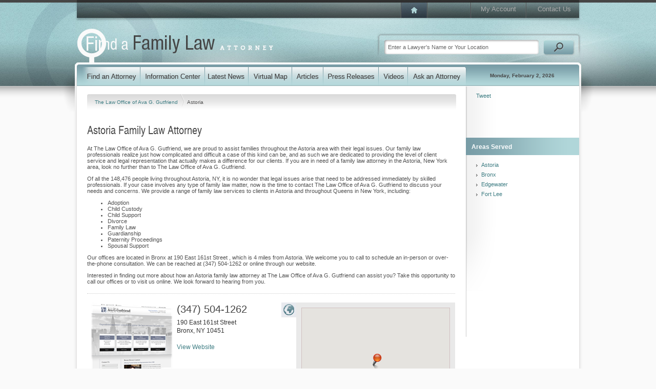

--- FILE ---
content_type: text/html; charset=utf-8
request_url: https://www.findafamilyattorney.com/Profiles/The-Law-Office-of-Ava-G-Gutfriend/Astoria.aspx
body_size: 6122
content:
<!DOCTYPE html PUBLIC "-//W3C//DTD XHTML 1.0 Transitional//EN" "http://www.w3.org/TR/xhtml1/DTD/xhtml1-transitional.dtd">
<html data-sa="Ojg3f%2bxl6FEyuABxUZRSClEHyRqHVfICuR%2fcMVUW%2fapYu1TBzIt0xIST3sBIcclS7ZesYcMNuJGAWZhbjDH4tukTeVdvtjxUMbxuEJanSHmCUy1KESUXBqAXNC5cEqzkountNJO6vRiPPeQ%2bsj%2bQAQYg43w%3d" xmlns="http://www.w3.org/1999/xhtml">
<head>
	<script type="text/javascript">if(top!=self){top.location="http://www.findafamilyattorney.com/Profiles/The-Law-Office-of-Ava-G-Gutfriend/Astoria.aspx";}</script>
	<title>Astoria Family Lawyer | Divorce and Family Law Firm for Astoria, NY</title>
	<meta content="text/html; charset=utf-8" http-equiv="Content-Type"/>
	<meta name="keywords" content="Astoria family lawyer,Astoria family law attorney,divorce attorney in Astoria,divorce,family law,Astoria,New York,lawyer,attorney,custody"/>
	<meta name="description" content="The Law Office of Ava G. Gutfriend represents clients throughout Astoria and the surrounding areas in New York, handling a wide range of family law matters from custody disputes to paternity to divorce. Call (347) 504-1262 today."/>
	<meta property="og:url" content="https://www.findafamilyattorney.com/Profiles/The-Law-Office-of-Ava-G-Gutfriend/Astoria.aspx"/>
	<meta name="google-site-verification" content="4NeFoL0Tc13xZxNTaYnNUTEWWqv3LohytM7BV8OzR6M"/>
	<meta name="robots" content="NOODP,NOYDIR"/>
	<link rel="canonical" href="https://www.findafamilyattorney.com/Profiles/The-Law-Office-of-Ava-G-Gutfriend/Astoria.aspx"/>
	<link href="https://cms.scorpioncms.com/Shared/css2/styles.css" rel="stylesheet" type="text/css"/>
	<link href="/Shared/fonts/gyreheros.css" rel="stylesheet" type="text/css"/>
	<link href="/Shared/fonts/ptsans.css" rel="stylesheet" type="text/css"/>
	<link href="/Shared/fonts/handsean.css" rel="stylesheet" type="text/css"/>
	<link href="/Shared/fonts/avantgarde.css" rel="stylesheet" type="text/css"/>
	<link href="/includes/main.css" rel="stylesheet" type="text/css"/>
	<link href="/includes/systems.css" rel="stylesheet" type="text/css"/>
	<style type="text/css">ul.list li.hide {	display: none;}ul.list li.row1 { display: block; }ul.list li.row2 { display: block; }ul.list li.row3 { display: block; }</style>
	<script type="text/javascript" src="/Shared/videovault/jwplayer.js"></script>
	<script type="text/javascript">jwplayer.key='3jZfi48toJ9qp0KU/aLH/CyQ0RQbrDVk2vvHGlfvo7k=';</script>
	<script type="text/javascript">
		var _gaq = _gaq || [];
		_gaq.push(['_setAccount', 'UA-2407666-7']);
		
		_gaq.push(['_trackPageview']);

		(function() {
		  var ga = document.createElement('script'); ga.type = 'text/javascript'; ga.async = true;
		  ga.src = ('https:' == document.location.protocol ? 'https://ssl' : 'http://www') + '.google-analytics.com/ga.js';
		  var s = document.getElementsByTagName('script')[0]; s.parentNode.insertBefore(ga, s);
		})();
	</script>
	<script type="text/javascript" src="//cms.scorpioncms.com/common/js/require.js"></script>
	<script type="text/javascript" src="https://cms.scorpioncms.com/Shared/js3/cms.1.js"></script>
	<script type="text/javascript">window._sitesearch=true;</script>
	<script type="text/javascript" src="/Shared/js3/ajaxlist.js"></script>
	<script type="text/javascript" src="http://www.google.com/recaptcha/api/js/recaptcha_ajax.js"></script>
	<script type='text/javascript'>window._lightbox=true;</script>
</head>
<body _pageid="5469259" _root="/" _base="https://www.findafamilyattorney.com/">
<form id="ctl00" name="ctl00" method="post" action="/Profiles/The-Law-Office-of-Ava-G-Gutfriend/Astoria.aspx" style="margin:0px;padding:0px;">
<div>
<input type="hidden" name="__VIEWSTATE" id="__VIEWSTATE" value="/[base64]" />
</div>

<div>

	<input type="hidden" name="__VIEWSTATEGENERATOR" id="__VIEWSTATEGENERATOR" value="F2C04AFA" />
</div>
	<div id="PageBody">
		<div class="icobalt ilayout" id="MZone"><div id="PageTop" icobalt="CobaltControls.Controls.StaticContent">
	<table id="TopNav" border="0" cellspacing="0" cellpadding="0">
		<tr>
			<td class="nav-1">
				<a href="/"><img src="/Shared/images/spacer.gif"></a>
			</td>
			<td class="nav-3"><a href="/My-Account.aspx">My Account</a></td>
			<td class="nav-4"><a href="/Contact-Us.aspx">Contact Us</a></td>
		</tr>
	</table>
	<div style="clear:both"></div>
	<a id="Logo" href="/"><img alt="Family Law Attorney Directory" src="/Shared/images/spacer.gif"></a>
	<table id="SearchBox" border="0" cellspacing="0" cellpadding="0" icobalt="CobaltControls.Controls.SiteSearch" _path="/Site-Search.aspx">
		<tr>
			<td><input value="Enter a Lawyer's Name or Your Location" type="text"/></td>
			<td><img src="/Shared/images/spacer.gif"></td>
		</tr>
	</table>
	<div style="clear:both"></div>
</div>
<div id="MainNav" icobalt="CobaltControls.Controls.StaticContent">
	<table border="0" cellSpacing="0" cellPadding="0">
		<tr>
			<td class="nav-1"><a href="/Find-a-Family-Law-Attorney.aspx"><img alt="Find a Family Law Lawyer" src="/Shared/images/spacer.gif"></a></td>
			<td class="nav-2"><a href="/Information-Center.aspx"><img alt="Information Center" src="/Shared/images/spacer.gif"></a></td>
			<td class="nav-3"><a href="/Latest-News.aspx"><img alt="Latest News" src="/Shared/images/spacer.gif"></a></td>
			<td class="nav-4"><a href="/Find-a-Family-Law-Attorney/Virtual-Map.aspx"><img alt="Virtual Map" src="/Shared/images/spacer.gif"></a></td>
			<td class="nav-5"><a href="/Articles.aspx"><img alt="Articles" src="/Shared/images/spacer.gif"></a></td>
			<td class="nav-6"><a href="/Press-Releases.aspx"><img alt="Press Releases" src="/Shared/images/spacer.gif"></a></td>
			<td class="nav-7"><a href="/Videos.aspx"><img alt="Videos" src="/Shared/images/spacer.gif"></a></td>
			<td class="nav-8"><a href="/Ask-an-Expert.aspx"><img alt="Ask a Family Law Attorney" src="/Shared/images/spacer.gif"></a></td>
			<td class="nav-9"><span>Monday, February 2, 2026</span></td>
		</tr>
	</table>
</div>
<div id="MainSubArea" icobalt="CobaltControls.Controls.SubZone">
	<table id="MainSubTable" border="0" cellspacing="0" cellpadding="0">
		<tbody><tr>
			<td class="isublayout">
				<div id="MainZone" class="icobalt isublayout"><div class="bread" icobalt="CobaltControls.Controls.BreadCrumb" id="ProfileBread">
	<a href="/Profiles/The-Law-Office-of-Ava-G-Gutfriend.aspx">The Law Office of Ava G. Gutfriend </a> <span><img src="/shared/images/spacer.gif"></span> <span>Astoria</span>
</div><div icobalt="CobaltControls.Controls.StaticContent" id="CityContentArea">
	 
	
		<div id="CityContent"><h1>Astoria Family Law Attorney<o:p></o:p></h1> <p>At The Law Office of Ava G. Gutfriend, we are proud to assist families throughout the Astoria area with their legal issues. Our family law professionals realize just how complicated and difficult a case of this kind can be, and as such we are dedicated to providing the level of client service and legal representation that actually makes a difference for our clients. If you are in need of a family law attorney in the Astoria, New York area, look no further than to The Law Office of Ava G. Gutfriend. </p> <p>Of all the 148,476 people living throughout Astoria, NY, it is no wonder that legal issues arise that need to be addressed immediately by skilled professionals. If your case involves any type of family law matter, now is the time to contact The Law Office of Ava G. Gutfriend to discuss your needs and concerns. We provide a range of family law services to clients in Astoria and throughout Queens in New York, including:</p> 
<p><ul><li>Adoption</li><li>Child Custody</li><li>Child Support</li><li>Divorce</li><li>Family Law</li><li>Guardianship</li><li>Paternity Proceedings</li><li>Spousal Support</li></ul></p> 
<p>Our offices are located in Bronx at 190 East 161st Street , which is 4 miles from Astoria. We welcome you to call to schedule an in-person or over-the-phone consultation. We can be reached at (347) 504-1262 or online through our website.</p> <p>Interested in finding out more about how an Astoria family law attorney at The Law Office of Ava G. Gutfriend can assist you? Take this opportunity to call our offices or to visit us online. We look forward to hearing from you.</p></div>
	
</div><div id="ProfileSummary" icobalt="CobaltControls.Controls.DisplayItem" style="margin-bottom:15px" name="ProfileSummary">
	<div class="separator"></div> 
	<div>
		<div class="Profile-Map">
			<a href="javascript:void('ShowMap');" class="showmap active"><img src="/Shared/images/spacer.gif"></a> 
			<a href="javascript:void('ShowPictures');" class="showpics" style="display:none"><img src="/Shared/images/spacer.gif"></a> 
			<div class="container">
				<div id="ProfileSummary_ctl01_ctl00" class="imap" _autopin="true" _nowheel="true" style="width:700px;height:400px;margin:-80px auto auto -205px;">

</div>
			</div> 
			<div class="container2 ilightbox" id="ProfileSummary_ctl01_ProfilePictures" icobalt="CobaltControls.Controls.DisplayList" style="display:none" name="ProfileSummary$ctl01$ProfilePictures"></div> 
			<a href="http://maps.google.com/maps?f=d&amp;hl=en&amp;daddr=190+East+161st+Street,Bronx,NY&amp;z=12" target="_blank" class="getdirections">
				<img src="/Shared/images/spacer.gif">
				<span>Get directions</span>
			</a>
		</div> 
		<div class="vcard Profile-Details">
			<a style="float:left" href="http://www.gutfriendfamilylaw.com"><img src="/images/cmssys/thumbnails//profiles/247852/www-gutfriendfamilylaw-com-175175-10-0.30.2-1.png" style="border-width:0px;width:175px;height:175px;" /></a> 
			<div>
				<strong class="tel Phone">(347) 504-1262</strong> 
				<div class="adr">
					<span class="street-address">190 East 161st Street </span> 
					<br>
					<span class="locality">Bronx</span>, 
					<span class="region">NY</span> 
					<span class="postal-code">10451</span>
				</div>
			</div> 
			 
			 
			
				<div>
					<br>
					<a class="url" href="http://www.gutfriendfamilylaw.com">View Website</a>
				</div>
			 
			<div style="clear:both"></div>
		</div> 
		<div class="Profile-Description">
			
				<strong>Contact our office by email or phone instantly by clicking the options below:</strong> 
				 
				<br>
				<a href="/Profiles/The-Law-Office-of-Ava-G-Gutfriend/Contact-Us.aspx"><img class="button-email" src="/Shared/images/spacer.gif"></a> 
				<a href="javascript:void(0);" icobalt="CobaltControls.Controls.ClickToCall" id="ClickToCall524973"><img class="button-call" src="/Shared/images/spacer.gif"></a>
			
		</div>
	</div> 
	<div style="clear:both"></div>
</div><div id="ReportAbuse" icobalt="CobaltControls.Controls.AjaxDisplayList" _popupedit="true" name="ReportAbuse">
	<a style="float:right" class="report-abuse" href="javascript:void('Add');" _title="Report Inappropriate Content">Report inappropriate content</a> 
	<div style="clear:both"></div> 
	
</div></div>
			</td>
			<td class="isublayout">
				<div id="TopRightSubZone" class="icobalt isublayout"><div id="SocialNetworkingSide" icobalt="CobaltControls.Controls.StaticContent" style="height:100px">
	<br>
	<table border="0" cellspacing="0" cellpadding="0">
		<tbody><tr>
			<td style="padding-left:20px; vertical-align:bottom; padding-bottom:4px">
				<script src='http://connect.facebook.net/en_US/all.js#xfbml=1'></script><fb:like href='https://www.findafamilyattorney.com/Profiles/The-Law-Office-of-Ava-G-Gutfriend/Astoria.aspx' width='55' show_faces='false' layout='box_count'></fb:like>
			</td>
			<td style="vertical-align:bottom; padding-bottom:4px">
				<script src='http://platform.twitter.com/widgets.js'></script><div style='width:55px'><a href='http://twitter.com/share' class='twitter-share-button' data-url='https://www.findafamilyattorney.com/Profiles/The-Law-Office-of-Ava-G-Gutfriend/Astoria.aspx' data-count='vertical'>Tweet</a>
			</td>
			<td style="padding-left:10px; vertical-align:bottom">
				
<g:plusone size="tall" annotation="bubble" width="55"></g:plusone>
<script type="text/javascript">
  (function() {
    var po = document.createElement('script'); po.type = 'text/javascript'; po.async = true;
    po.src = 'https://apis.google.com/js/plusone.js';
    var s = document.getElementsByTagName('script')[0]; s.parentNode.insertBefore(po, s);
  })();
</script>
			</td>
		</tr>
	</tbody></table>
	<br>
</div><div icobalt="CobaltControls.Controls.DisplayList" class="side" id="GeoAreasSide" name="GeoAreasSide">
	<h4 class="Highlight3"><img src="/Shared/images/spacer.gif" class="AreasServed">Areas Served</h4> 
	<ul class="list menu" style="margin-top:10px">
		<li>
			<a href="/Profiles/The-Law-Office-of-Ava-G-Gutfriend/Astoria.aspx">Astoria</a> 
			<br>
		</li><li>
			<a href="/Profiles/The-Law-Office-of-Ava-G-Gutfriend/Bronx.aspx">Bronx</a> 
			<br>
		</li><li>
			<a href="/Profiles/The-Law-Office-of-Ava-G-Gutfriend/Edgewater.aspx">Edgewater</a> 
			<br>
		</li><li>
			<a href="/Profiles/The-Law-Office-of-Ava-G-Gutfriend/Fort-Lee.aspx">Fort Lee</a> 
			<br>
		</li>
	</ul>
</div></div>
			</td>
		</tr>
	</tbody></table>
</div></div>
	</div> 
	<div id="PageFooter">
		<div class="icobalt ilayout" id="FooterZone"><div id="FooterContent" icobalt="CobaltControls.Controls.StaticContent">
	<table border="0" cellspacing="0" cellpadding="0">
		<tr>
			<td>
				<a href="/Find-a-Family-Law-Attorney.aspx">Find a Family Law Attorney</a>
				<a href="/Information-Center.aspx">Information Center</a>
				<a href="/Latest-News.aspx">Latest News</a>
			</td>
			<td>
				<a href="/Find-a-Family-Law-Attorney/Virtual-Map.aspx">Virtual Map</a>
				<a href="/Articles.aspx">Articles</a>
				<a href="/Press-Releases.aspx">Press Releases</a>
			</td>
			<td>
				<a href="/Blogs.aspx">Blogs</a>
				<a href="/Videos.aspx">Videos</a>
				<a href="/Find-a-Family-Law-Attorney.aspx">Family Law Attorney Search</a>
			</td>
		</tr>
	</table>
	<div id="Bottom">
		<div style="float:right">
			<a href="/My-Account.aspx">My Account</a> |
			<a href="/Contact-Us.aspx">Contact Us</a>
		</div>
		<span>&copy; 2026 findafamilyattorney.com -
			<a href="/">Find a Family Law Attorney</a></span> |
		<a href="/Privacy.aspx">Privacy Policy</a> |
		<a href="/Terms-and-Conditions.aspx">Terms &amp; Conditions</a>
	</div>
</div>
</div>
	</div>
</form></body>
<script type="text/javascript" src="https://www.scorpioncms.com/common/js/sa.js" defer="defer"></script>
<script type="text/javascript">
$(document).ready(function(){	$('div.paging').click(function(e){		var count, target = $(e.target);		if ( target.is('td:not(.active)') && ( count = $.toInt(target.html()) ) > 0 ) {			target.parent().children('td.active').removeClass('active');			target.addClass('active');			var rows = $(this).parent().closest('div').find('li');			rows.slice(0,count).show();			rows.slice(count).hide();		}	});});</script>
<script type="text/javascript">
(function(){	var href = window.location.href.split('/');	href.shift();	href.shift();	href.shift();	var page = ( '/'+href.join('/').split('?').shift() ).toLowerCase(),		main = ( href.shift().split('.').shift() ).toLowerCase(),		sb = [];	$('#MainNav a').each(function(i){		var link = $(this), path = $(this).attr('href').substring(1).split('.').shift();		if ( page.endsWith( '/'+'virtual-map.aspx' ) ) {			if ( path.endsWith( '/virtual-map' ) ) {				link.parent().addClass('active');				return false;			}		}		else if ( path.toLowerCase() === main ) {			link.parent().addClass('active');			return false;		}	});})();</script>

</html><script type="text/javascript">
	$(document).ready(function(){
		$('#ClickToCall524973').click(function(){
			$.popup({title:'Click to Call',url:'/Shared/C2C/c2ct.html?cmp=CtjSalNEi_MbFgBR',width:480,height:445,noscroll:true});
			return false;
		});
	});
</script><script src='https://maps.googleapis.com/maps/api/js?v=3.exp&libraries=places&signed_in=false&callback=registermap&key=' type='text/javascript'></script><script src='/Shared/js3/m/gmap.js' type='text/javascript'></script>
<script type='text/javascript'>
$(document).ready(function(){
	$('#ProfileSummary_ctl01_ctl00').gmap({
		controls:{},
		values:{
			latitude: 40.826311,
			longitude: -73.9215777,
			address: "190 East 161st Street",
			city: "Bronx",
			state: "NY",
			zipcode: "10451"
		}
	});
});
</script><script type="text/javascript">
	$(document).ready(function(){
		$('#ReportAbuse').ajaxlist({
			paging: false,
			sort: false,
			search: false,
			edit: true,
			edit2: false,
			edit3: false,
			del: false,
			del2: false,
			del3: false,
			drag: false
		});
	});
</script>

--- FILE ---
content_type: text/html; charset=utf-8
request_url: https://accounts.google.com/o/oauth2/postmessageRelay?parent=https%3A%2F%2Fwww.findafamilyattorney.com&jsh=m%3B%2F_%2Fscs%2Fabc-static%2F_%2Fjs%2Fk%3Dgapi.lb.en.2kN9-TZiXrM.O%2Fd%3D1%2Frs%3DAHpOoo_B4hu0FeWRuWHfxnZ3V0WubwN7Qw%2Fm%3D__features__
body_size: 159
content:
<!DOCTYPE html><html><head><title></title><meta http-equiv="content-type" content="text/html; charset=utf-8"><meta http-equiv="X-UA-Compatible" content="IE=edge"><meta name="viewport" content="width=device-width, initial-scale=1, minimum-scale=1, maximum-scale=1, user-scalable=0"><script src='https://ssl.gstatic.com/accounts/o/2580342461-postmessagerelay.js' nonce="vdxXOrfTm1d4pSbJ3LdE3g"></script></head><body><script type="text/javascript" src="https://apis.google.com/js/rpc:shindig_random.js?onload=init" nonce="vdxXOrfTm1d4pSbJ3LdE3g"></script></body></html>

--- FILE ---
content_type: text/css
request_url: https://www.findafamilyattorney.com/includes/main.css
body_size: 12457
content:
/* Default Styles */
body {
	margin: 0px;
	padding: 0px;
	background-color: #fafafa;
	background-image: url(/images/main/Page-Bg.gif);
	background-repeat: repeat-x;
	font-family: Arial;
	font-size: 11px;
	color: #505050;
}

a {
	text-decoration: none;
	color: #3E7D83;
}

a:hover {
	text-decoration: underline;
}

h1, h2, h3, h4 {
	margin: 0px;
	padding: 5px 0px;
	font-weight: normal;
	color: #464646;
}

h1 {
	font-size: 22px;
	font-family: 'GyreHeros', Arial;
	margin-top: 10px;
}

h2 {
	font-size: 20px;
	font-family: 'GyreHeros', Arial;
	color: #3E7D83;
}

h3 {
	font-size: 16px;
	color: #3E7D83;
	font-family: PTSans, Arial;
}

h4 {
	font-size: 20px;
	padding: 10px 20px;
	font-family: 'GyreHeros', Arial;
	line-height: 20px;
}
/* End Default Styles */

/* Custom Styles */
td.isublayout {
	vertical-align: top;
}

.text {
	font: normal 11px/18px Arial;
	color: #808182;
}

.text h4 {
	padding: 20px 0px 10px 0px;
}

h4.Highlight {
	background-image: url(/images/main/Main-Sprite.png);
	background-repeat: no-repeat;
	background-position: -20px -292px;
	color: #464646;
	max-width: 680px;
	padding: 0px 20px;
	height: 44px;
	line-height: 42px;
}

h4.Highlight2 {
	background-image: url(/images/main/Main-Sprite.png);
	background-repeat: no-repeat;
	background-position: -759px -292px;
	color: #464646;
	max-width: 200px;
	padding: 0px 20px;
	height: 44px;
	line-height: 42px;
}

h4.Highlight3 {
	background-image: url(/images/main/Main-Sprite.png);
	background-repeat: no-repeat;
	background-position: -713px -467px;
	color: #fff;
	height: 34px !important;
	font: bold 12px/36px Arial !important;
}

h4.Highlight3 img {
	float: right;
}

h4.SmallerHighlight {
	font-size: 20px;
}

ul.list {
	list-style: none;
	margin: 0px;
	padding: 0px;
}

ul.list li {
	margin: 0px;
	padding: 10px 20px;
	border-bottom: dotted 1px #ddd;
}

ul.list li.level2 {
	margin-left: 20px;
}

ul.list li.level3 {
	margin-left: 30px;
	padding-top: 5px;
	padding-bottom: 5px;
}

ul.list li a {
	font: normal 11px/13px Arial;
}

ul.list li.selected a {
	font-weight: bold;
	font-size: 12px;
}

ul.list li.level2.selected a, ul.list li.level3.selected a {
	font-size: 11px;
}

div.Content-Results {
	float: left;
	width: 375px;
	color: #323232;
	font: normal 12px/16px Arial;
	margin-bottom: 15px;
	min-height: 165px;
}

div.bodylist {
	clear: both;
	margin-top: 15px;
}

div.bodylist.County {
	width: 696px;
	background-image: url(/images/headers/County-BG.png);
	background-repeat: no-repeat;
	background-position: left bottom;
	margin-left: 20px;
	min-height: 181px;
	_height: 181px;
	padding-bottom: 15px;
}

div.bodylist.City {
	width: 696px;
	background-image: url(/images/headers/City-BG.png);
	background-repeat: no-repeat;
	background-position: right bottom;
	margin-left: 20px;
	min-height: 181px;
	_height: 181px;
	padding-bottom: 20px;
}

div.bodylist.CityHP {
	width: 100%;
	background-image: url(/images/headers/City-BG.png);
	background-repeat: no-repeat;
	background-position: right bottom;
	min-height: 181px;
	_height: 181px;
	padding-bottom: 20px;
}

div.bodylist.CityHP h4 {
	padding-left: 10px;
}

div.bodylist.Asked h4 {
	padding-left: 10px;
}

div.bodylist.CityHP h4.Highlight {
	max-width: 100%;
	padding-left: 8px;
}

div.bodylist.StateHP {
	width: 100%;
	background-image: url(/images/headers/State-BG.png);
	background-repeat: no-repeat;
	background-position: right bottom;
	min-height: 181px;
	_height: 181px;
	padding-bottom: 20px;
	margin-bottom: 20px;
}

div.bodylist.StateHP h4 {
	padding-left: 10px;
}

div.bodylist h4 {
	padding-left: 0px;
	border-bottom: dotted 1px #CCCCCC;
	margin-bottom: 10px;
}

div.bodylist div.itemresult {
	width: 102px;
	float: left;
	margin-right: 10px;
	margin-left: 0px;
	line-height: 20px;
	background-image: url(/images/main/results-arrow.png);
	background-repeat: no-repeat;
	background-position: 10px 5px;
	padding-left: 24px;
	margin-top: 8px;
	min-height: 12px;
	_height: 14px;
	overflow: hidden;
}

div.bodylist div.itemresult a {
	font-size: 11px;
	white-space: nowrap;
}

ul.menu li {
	background-image: url(/Shared/images2/systems/divet4.gif);
	background-repeat: no-repeat;
	background-position: 20px 8px;
	padding: 3px 20px 3px 30px;
	border-bottom: none;
}

ul.images li {
	clear: both;
	height: 40px;
	padding: 16px 20px 6px 20px;
}

ul.images li img {
	float: left;
	margin-right: 10px;
	margin-top: -10px;
}

div.side {
	padding-bottom: 10px;
	margin-bottom: 20px;
	width: 211px;
	padding-right: 10px;
}

div.side.gradient {
	background-image: url(/images/main/Side-Tile.gif);
	background-repeat: repeat-y;
	background-position: left top;
}

div.side h4 {
	padding: 0px 10px 0px 11px;
	height: 44px;
	line-height: 42px;
	width: 200px;
}

div.popular h4 {
	font-size: 22px;
}

div.Paging {
	height: 29px;
	line-height: 29px;
	padding: 0px 5px;
}

div.Paging a {
	border: solid 1px #CCCCCC;
	padding: 2px;
}

div.Popular {
	margin-top: 2px;
	padding-top: 1px;
	margin-left: 20px;
	min-height: 240px;
	margin-bottom: 20px;
}

div.Popular table tr td {
	padding: 5px;
	vertical-align: top;
}

div.PopularImg {
	height: 75px;
	margin: 0px 0px 5px 50px;
}

div.PopularImg a {
	display: block;
}

div.PopularOne {
	float: left;
	width: 25px;
	height: 140px;
	margin-left: 12px;
}

div.PopularOne span {
	font-weight: bold;
	font-family: 'GyreHeros',Arial;
	font-size: 40px;
	color: #919191;
	line-height: 100px;
}

#PopularArticlesSide h4 {
	padding: 10px 12px;
}

div.Location-List {
}

div.Location-List h2 {
	border-bottom: solid 1px #d0d0d0;
	padding: 10px 20px 5px 20px;
}

div.Location-List td {
	vertical-align: top;
	padding: 10px;
	width: 105px;
}

div.Location-List td a {
	display: block;
	font: normal 11px/20px Arial;
	color: #054185;
}

a.taglink {
	display: block;
	float: right;
	font: normal 11px/11px Arial;
	padding: 2px 10px 4px;
	background-color: #789CA6;
	color: #fff;
}

a.button-simple {
	display: block;
	max-width: 560px;
	height: 28px;
	float: right;
	background-image: url(/images/main/Simple-Button.gif);
	background-repeat: no-repeat;
	background-position: left top;
	padding: 0px 0px 0px 15px;
	text-decoration: none;
}

a.button-simple span {
	display: block;
	height: 28px;
	background-image: url(/images/main/Simple-Button.gif);
	background-repeat: no-repeat;
	background-position: right top;
	margin: 0px;
	padding: 0px 19px 0px 0px;
	font: bold 12px/24px Arial !important;
	color: #fff !important;
}

div.side div.paging {
	background-color: #707070;
	color: #fff;
	width: 221px;
	height: 25px;
	font: normal 10px/10px Arial;
}

div.side div.paging span {
	float: left;
	vertical-align: middle;
	padding: 6px 6px 6px 20px;
}

div.side div.paging table {
	background-color: #949494;
	float: left;
	vertical-align: middle;
	margin-top: 4px;
}

div.side div.paging table td {
	background-color: #828282;
	padding: 2px 3px;
	cursor: pointer;
}

div.side div.paging table td.active {
	background-color: #434343;
}

div.side div.paging a {
	float: right;
	vertical-align: middle;
	font: normal 11px/11px Arial;
	color: #fff;
	padding: 6px;
}

div.dotted {
	height: 10px;
	margin-bottom: 10px;
	border-bottom: dotted 1px #CCCCCC;
}
/* End Custom Styles */

/* Newsticker */
#NewsTicker {
	width: 718px;
	height: 244px;
	position: relative;
	margin: -30px 19px auto 0px;
	border: solid 1px #d0d0d0;
	z-index: 1;
}

#NewsTicker div.Details {
	position: absolute;
	top: 0px;
	right: 0px;
	width: 519px;
	height: 244px;
	z-index: 1;
}

#NewsTicker div.Details img.Background {
	position: absolute;
	left: 0px;
	top: 0px;
}

#NewsTicker div.Details div.Shade {
	position: absolute;
	width: 505px;
	height: 216px;
	background: #464646;
	opacity: 0.75;
	filter: alpha(opacity=75);
	top: 12px;
	left: 0px;
}

#NewsTicker div.Details div.Article {
	position: absolute;
	width: 460px;
	height: 190px;
	left: 24px;
	top: 22px;
	color: #fff;
}

#NewsTicker div.Details div.Article h2 {
	color: #E3F2F2;
	padding: 0px;
	margin: 0px;
	line-height: 22px;
}

#NewsTicker div.Details div.Article strong {
	color: #B0D6D9;
}

#NewsTicker div.Details div.Article div {
	clear: both;
}

#NewsTicker div.Details div.Article a {
	color: #B0D6D9;
	position: absolute;
	left: 0px;
	bottom: 0px;
}

#NewsTicker div.Details div.Article a span {
	color: #fff;
}

#NewsTicker div.Details div.Article a.taglink {
	color: #fff;
	position: absolute;
	bottom: 0px;
	right: 0px;
	left: auto;
}

#NewsTicker div.NewsItems {
	height: 244px;
	overflow: hidden;
	width: 209px;
	position: relative;
	z-index: 2;
}

#NewsTicker div.NewsItems div.Item {
	width: 199px;
	height: 61px;
	background-image: url(/images/main/Main-Sprite.png);
	background-repeat: no-repeat;
	background-position: -24px -209px;
	overflow: hidden;
}

#NewsTicker div.NewsItems div.Item:hover {
	background-position: -24px -147px;
}

#NewsTicker div.NewsItems div.Item.Active {
	width: 209px;
	background-position: -24px -85px;
	color: #FFFFFF;
}

#NewsTicker div.NewsItems div.Item div {
	padding: 5px 10px;
	font: normal 11px/14px Arial;
	cursor: default;
}

#NewsTicker #Prev {
	width: 45px;
	height: 14px;
	font-size: 5px;
	background-image: url(/images/main/Prev-Next.gif);
	background-repeat: no-repeat;
	background-position: left top;
	position: absolute;
	right: 50px;
	left: auto;
	opacity: 0.8;
	filter: alpha(opacity=80);
}

#NewsTicker #Prev:hover {
	opacity: 1;
	filter: alpha(opacity=100);
}

#NewsTicker #Next {
	width: 45px;
	height: 14px;
	font-size: 5px;
	background-image: url(/images/main/Prev-Next.gif);
	background-repeat: no-repeat;
	background-position: right top;
	position: absolute;
	right: 0px;
	left: auto;
	opacity: 0.8;
	filter: alpha(opacity=80);
}

#NewsTicker #Next:hover {
	opacity: 1;
	filter: alpha(opacity=100);
}
/* End Newsticker */

/* Finda */
#MZone #Finda {
	width: 720px;
	height: 213px;
	background-image: url(/images/main/Main-Sprite.png);
	background-repeat: no-repeat;
	background-position: -236px -58px;
	margin: 10px 0px 0px 0px;
}

#MZone #Finda h5 {
	font: normal 12px/12px Arial;
	color: #464646;
	padding: 0px 20px;
	margin: 0px;
	line-height: 16px;
}

#MZone #Finda div.Find-Left {
	width: 445px;
}

#MZone #Finda div.Find-Left input.text-finda {
	width: 410px;
	margin: 32px 0px 20px 20px;
	border: solid 1px #d0d0d0;
	font: normal 11px/11px Arial;
	color: #888888;
	padding: 5px;
}

#MZone #Finda div.Find-Left input.button-finda {
	float: right;
	width: 161px;
	height: 36px;
	background-image: url(/images/main/Main-Sprite.png);
	background-repeat: no-repeat;
	background-position: -390px -342px;
}

#MZone #Finda div.Find-Left input.button-finda:hover {
	background-position: -390px -378px;
}

#MZone #Finda div.Find-Right {
	width: 240px;
}

#MZone #Finda div.Find-Right input.button-locate {
	width: 131px;
	height: 36px;
	background-image: url(/images/main/Main-Sprite.png);
	background-repeat: no-repeat;
	background-position: -551px -342px;
	margin: 62px 0px 0px 20px;
}

#MZone #Finda div.Find-Right input.button-locate:hover {
	background-position: -551px -378px;
}
/* End Finda */

/* Highlights */
#VideoHighlights {
	position: relative;
	margin: 0px;
	width: 940px;
	height: 290px;
	border-bottom: solid 1px #d0d0d0;
	background-image: url(/images/main/Highlight.gif);
	background-repeat: no-repeat;
	background-position: 50% 0px;
}

#VideoHighlights h4 {
	width: auto;
	height: 44px;
	padding: 0px 20px;
	line-height: 44px;
}

#VideoHighlights div.Progress {
	position: absolute;
	width: 200px;
	left: 370px;
	top: 23px;
	height: 10px;
	text-align: center;
	white-space: nowrap;
}

#VideoHighlights div.Progress img {
	display: inline-block;
	vertical-align: middle;
	width: 15px;
	height: 15px;
	background-image: url(/images/main/Main-Sprite.png);
	background-repeat: no-repeat;
	background-position: -473px -25px;
	margin: 0px;
	cursor: pointer;
}

#VideoHighlights div.Progress img.active {
	background-position: -455px -25px;
}

#VideoHighlights div.Left {
	width: 18px;
	height: 226px;
	position: absolute;
	left: -9px;
	top: 44px;
	background-image: url(/images/main/Main-Sprite.png);
	background-repeat: no-repeat;
	background-position: -3px -45px;
	cursor: pointer;
}

#VideoHighlights div.Videos {
	width: 922px;
	height: 220px;
	overflow: hidden;
	margin: 0px 0px 0px 9px;
}

#VideoHighlights div.Scroller {
	width: 9000px;
	height: 220px;
	white-space: nowrap;
	margin: 0px;
	padding: 0px 0px 0px 11px;
}

#VideoHighlights div.Scroller div.Video-Item {
	width: 134px;
	height: 220px;
	float: left;
	white-space: normal;
	margin: 10px 19px 10px 0px;
}

#VideoHighlights div.Scroller div.Video-Item img {
	display: block;
	cursor: pointer;
}

#VideoHighlights div.Scroller div.Video-Item h3 {
	font-size: 14px;
	line-height: 19px;
}

#VideoHighlights div.Scroller div.Video-Item span {
	font: normal 11px/15px Arial;
	color: #808182;
}

#VideoHighlights div.Right {
	width: 18px;
	height: 226px;
	position: absolute;
	right: -9px;
	top: 44px;
	background-image: url(/images/main/Main-Sprite.png);
	background-repeat: no-repeat;
	background-position: -960px -45px;
	cursor: pointer;
}
/* End Highlights */

/* Insider */
#InsiderContent {
	width: 350px;
	background-color: #e9e9e9;
}

ul.Insider-Tabs {
	list-style: none;
	margin: 0px;
	padding: 0px;
	height: 41px;
	white-space: nowrap;
	background-image: url(/images/main/Header-Bg.gif);
	background-repeat: repeat-x;
	background-position: 0px 0px;
}

ul.Insider-Tabs li {
	display: block;
	float: left;
	margin: 0px;
	padding: 0px;
	height: 41px;
	font: normal 12px/41px Arial;
	color: #747474;
}

ul.Insider-Tabs li a {
	color: #7d7d7d;
	display: block;
	padding: 0px 18px;
	font: normal 12px/41px Arial;
}

ul.Insider-Tabs li.Reviews a {
	color: #789CA6;
	font-weight: bold;
}

ul.Insider-Tabs li a:hover {
	color: #464646;
	text-decoration: none;
}

ul.Insider-Tabs li a:focus {
	outline: none;
}

ul.Insider-Tabs li a:active {
	outline: none;
}

ul.Insider-Tabs li.active {
	background-image: url(/images/main/Panel-Dots.gif);
	background-repeat: no-repeat;
	background-position: center top;
	background-color: #e8eaef;
}

ul.Insider-Tabs li.active a {
	color: #464646;
}

ul.Insider-Tabs li.active a:hover {
	text-decoration: none;
}

ul.Insider-Tabs li.right {
	float: right;
}

ul.Insider-Tabs li.right.active {
	background-image: none;
}

ul.Insider-Tabs li.right span.counter {
	width: 22px;
	height: 20px;
	vertical-align: middle;
	background-image: url(/images/main/Main-Sprite.png);
	background-repeat: no-repeat;
	background-position: -687px -364px;
	display: inline-block;
	font: normal 10px/12px Arial;
	color: #fff;
	text-align: center;
}

#InsiderContent div.Insider {
	background-color: #e8eaef;
	height: 509px;
	position: relative;
	clear: both;
	padding: 10px 10px 10px 7px;
}

#InsiderContent div.Insider a.taglink {
	position: absolute;
	bottom: -17px;
	right: 0px;
}

#InsiderContent div.Insider ul.list {
	margin: 0px;
}

#InsiderContent div.Insider ul.list li {
	height: 20px;
}

#InsiderContent div.Insider ul.list li a {
	border-bottom: dotted 1px #cbcbcb;
}
/* End Insider */

/* Profile Video List */
#ProfileVideoList {
	width: 350px;
	font: normal 11px/16px Arial;
}

#ProfileVideoList div.Video-Item {
	padding: 12px 0px 11px 0px;
	clear: both;
	border-bottom: dotted 1px #d2d2d2;
	height: 71px;
}

#ProfileVideoList div.Video-Item img {
	margin: 0px 10px 0px 0px;
}

#ProfileVideoList div.Video-Item a {
}
/* End Profile Video List */

/* Search Results */
#SearchResults {
	clear: both;
	padding-top: 1px;
}

div.Results-Header {
	border-bottom: dotted 1px #dadada;
	padding-bottom: 10px;
	margin-bottom: 20px;
	clear: both;
}

div.Results-Header h4 {
	padding-left: 0px;
}

div.Map-Results {
	height: 135px;
	overflow: hidden;
}

div.Map-Results div.imap {
	margin-top: -159px;
}

div.Expand-Map {
	height: 24px;
	background-color: #e0d3d3;
	font-family: 'GyreHeros', Arial;
	font-size: 16px;
	line-height: 24px;
	padding: 0px 15px;
	color: #223e5e;
}

div.Expand-Map a {
	font: normal 12px/24px Arial;
	color: #5d8fc9;
}

div.Expand-Map a:hover {
	text-decoration: none;
}

div.Expand-Map a:active {
	outline: none;
}

div.Expand-Map a:focus {
	outline: none;
}

div.Profile-Header {
	padding: 20px;
	background-image: url(/images/main/Header-Bg.gif);
	background-repeat: repeat-x;
	background-position: 0px 0px;
	margin-top: 20px;
	color: #464646;
}

div.Profile-Header strong {
	font: normal 14px/14px Arial;
}

#SearchResults div.Profile {
	padding: 10px 15px 20px 10px;
	margin: 20px 0px;
	border: solid 1px #fff;
	border-bottom: dotted 1px #8f8e8e;
	position: relative;
}

#SearchResults div.Profile.Basic {
	padding: 7px 5px 3px 10px;
	margin: 3px 15px 1px 15px;
	height: 110px;
	overflow: hidden;
}

div.More-Info {
	height: 24px;
	padding: 0px;
	background-image: url(/images/main/More-Bg.gif);
	position: absolute;
	right: 0px;
	bottom: 0px;
}

div.More-Info a {
	display: inline-block;
	height: 24px;
	font: normal 12px/24px Arial;
	padding: 0px 15px;
	background-image: url(/images/main/More-Divider.gif);
	background-repeat: no-repeat;
	background-position: right top;
	color: #464646;
}

div.More-Info a img.divet {
	width: 9px;
	height: 6px;
	vertical-align: middle;
	background-image: url(/images/main/Divets.gif);
	background-repeat: no-repeat;
	background-position: 0px 0px;
}

div.More-Info a img.divet.up {
	background-position: 0px -5px;
}

#SearchResults div.Profile div.More-Info {
	display: none;
}

#SearchResults div.Profile:hover {
	border: solid 1px #789CA6;
}

#SearchResults div.Profile:hover div.More-Info {
	display: block;
}

#SearchResults div.Profile.active {
	border: solid 1px #789CA6;
	-moz-box-shadow: 3px 3px 6px rgba(0, 0, 0, .3);
	-webkit-box-shadow: 3px 3px 3px rgba(0, 0, 0, .25);
	box-shadow: 3px 3px 3px rgba(0, 0, 0, .25);
}

#SearchResults div.Profile.Basic:hover {
	border: solid 1px #fff;
	border-bottom: dotted 1px #8f8e8e;
}

#SearchResults div.Profile.Basic:hover div.More-Info {
	display: block;
}

#SearchResults div.Profile.Basic.active {
	border: solid 1px #FFF;
	-moz-box-shadow: 0px 0px 0px rgba(0, 0, 0, .3);
	-webkit-box-shadow: 0px 0px 0px rgba(0, 0, 0, .25);
	box-shadow: 0px 0px 0px rgba(0, 0, 0, .25);
}

#SearchResults div.Profile.active div.More-Info {
	display: block;
}

#SearchResults div.Profile table.Profile-Data {
	width: 100%;
}

#SearchResults div.Profile table.Profile-Data td {
	padding: 0px 10px 0px 0px;
	vertical-align: top;
}

#SearchResults div.Profile table.Profile-Data td.end span {
	font: normal 14px/22px Arial;
	color: #666666;
}

#SearchResults div.Profile table.Profile-Data td.end a {
	font: normal 12px/22px Arial;
}

table.Profile-Areas {
	width: 330px;
	margin: 10px 0px 0px 0px;
}

table.Profile-Areas td {
	vertical-align: top;
	padding: 0px 0px 20px 0px;
	font: normal 11px/20px Arial;
}

table.Profile-Areas td.geo-arrow span {
	background-image: url(/Shared/images2/systems/divet4.gif);
	background-repeat: no-repeat;
	background-position: 6px 4px;
	padding-left: 15px;
}

table.Profile-Areas h3 {
	border-bottom: dotted 1px #8f8e8e;
}

span.Profile-Paging a {
	border: solid 1px #d2d1d1;
	color: #326aab;
	display: inline-block;
	padding: 1px 3px 2px 3px;
	background-color: #efefef;
	font: normal 12px/12px Arial;
}

span.Profile-Paging a:hover {
	border-color: #C1A6A6;
	background-color: #E9E7E7;
	color: #8C242A;
	text-decoration: none;
}

div.searchresults {
	margin-top: 10px;
}

div.searchresults div.item {
	min-height: 75px;
	padding: 15px 10px 5px 14px;
}

div.searchresults div.item div.title {
	font-size: 13px;
	line-height: 20px;
}

div.searchresults div.item div.link {
	float: right;
	padding-top: 7px;
}

div.searchresults h4 {
	padding: 10px;
	margin-bottom: 8px;
	-webkit-border-radius: 4px;
	-moz-border-radius: 4px;
	border-radius: 4px;
}

div.searchresults h4 img {
}

div.searchresults h4.header1 {
	color: #003502;
	border: solid 1px #49B84D;
	background-color: #CCF0CE;
}

div.searchresults h4.header1 img {
}

div.searchresults h4.header2 {
	border: solid 1px #49B2B8;
	background-color: #CBE8F0;
}

div.searchresults h4.header2 img {
}

div.searchresults h4.header3 {
	color: #0C5091;
	border: solid 1px #4091E0;
	background-color: #B6CDE4;
}

div.searchresults h4.header3 img {
}

div.searchresults h4.header4 {
	color: #464646;
	border: solid 1px #789CA6;
	background-color: #B0D6D9;
}

div.searchresults h4.header4 img {
}

div.searchresults h4.header5 {
	color: #2F0170;
	border: solid 1px #A170E7;
	background-color: #DCC9F6;
}

div.searchresults h4.header5 img {
}

#GeoInfo div.population {
	width: 375px;
	float: left;
	background-image: url(/images/headers/CityPageStats-top.gif);
	height: 79px;
	margin-bottom: 8px;
}

#GeoInfo div.population table {
	width: 100%;
	height: 79px;
	padding-top: 43px;
}

#GeoInfo div.population table td {
	text-align: center;
	width: 33%;
}

#GeoInfo div.info {
	width: 722px;
	clear: both;
	padding-top: 15px;
	background-image: url(/images/headers/CityPageStats-btm.gif);
	background-repeat: no-repeat;
	background-position: left bottom;
	height: 70px;
	border-top: dotted 1px #CCCCCC;
}

#GeoInfo div.info table td {
	text-align: center;
	padding-top: 15px;
}
/* End Search Results */

/* List Styles */
div.item {
	border: solid 1px #CCCCCC;
	padding: 5px 12px;
	-webkit-border-radius: 6px;
	-moz-border-radius: 6px;
	border-radius: 6px;
	margin-bottom: 25px;
	background-image: url(/images/main/Item-Bg.jpg);
	background-repeat: repeat-y;
	background-position: right;
	-webkit-box-shadow: inset 1px -1px #fff;
	-moz-box-shadow: inset -1px 1px #fff;
	box-shadow: inset -1px 1px #fff;
}

div.item.alt {
	background-image: none;
}

div.item.questionbox {
	border: solid 1px #C0E9F6;
	background-image: url(/images/main/Item-Bg-Blue.jpg);
	min-height: 200px;
}

div.item.no-answer {
	height: 185px;
	color: #7D7D7D;
}

div.item.green {
	background-image: url(/images/main/ItemBG-Green.jpg);
	border: solid 1px #D4F7D6;
}

div.item.no-answer img {
	background-image: url(/images/main/NoAnswerImage.jpg);
	width: 115px;
	height: 173px;
	background-repeat: no-repeat;
	background-position: 0px 0px;
	float: left;
	margin-right: 15px;
}

div.item.featured {
	border: solid 2px #9ca8b5;
}

div.item .readmore {
	font-size: 11px;
	line-height: 20px;
}

div.item div.content2 {
	margin: 10px 10px 10px 20px;
	padding: 15px;
	border: dotted 1px #d2d2d2;
}

div.item div.content {
}

div.item div.content.indent {
	margin: 10px 10px 10px 20px;
	padding: 15px;
	border: dotted 1px #d2d2d2;
}

div.item h2 {
	font-family: arial;
	font-size: 14px;
	line-height: 16px;
	font-weight: bold;
	margin-top: 10px;
}

div.item h2 span.byline {
	font: normal italic 10px/10px Arial;
	color: #707070;
}

div.item img.question {
	width: 28px;
	height: 20px;
	vertical-align: middle;
	background-image: url(/images/main/Main-Sprite.png);
	background-repeat: no-repeat;
	background-position: -686px -386px;
	display: inline;
}

div.item img.answer {
	width: 28px;
	height: 20px;
	vertical-align: middle;
	background-image: url(/images/main/Main-Sprite.png);
	background-repeat: no-repeat;
	background-position: -714px -386px;
	display: inline;
}

#ListThumb {
	float: left;
	margin: 10px 15px 0px 10px;
	vertical-align: middle;
	min-height: 140px;
	_height: 140px;
}

div.separator {
	border-bottom: dotted 1px #CCCCCC;
	margin: 17px 0px;
}

h1.blogname {
	padding-left: 0px;
}

h2.blogname {
	border: none;
	border-bottom: none;
	line-height: 50px;
	padding: 2px 8px;
	margin-bottom: 20px;
}

div.video div.item {
	width: 500px !important;
}

div.rightlinks {
	height: 87px;
	width: 110px;
	margin-top: 10px;
	margin-left: 14px;
}

div.rightlinks.results {
	margin-left: 0px;
	width: 135px;
}

div.rightlinks div {
	height: 25px;
	font-weight: bold;
	font-size: 11px;
}

div.rightlinks img {
	background-image: url(/images/main/Main-Sprite.png);
	background-repeat: no-repeat;
	width: 30px;
	height: 20px;
	display: inline;
	border: none;
	vertical-align: middle;
	margin-right: 5px;
}

div.rightlinks #WatchVideo img {
	background-position: -321px -440px;
}

div.rightlinks #ReadArticle img {
	background-position: -321px -514px;
}

div.rightlinks #ViewWebsite img {
	background-position: -321px -421px;
}

div.rightlinks #ViewProfile img {
	background-position: -321px -465px;
}

div.rightlinks #ContactInfo img {
	background-position: -321px -490px;
}

.FeaturedSystem {
	height: 415px;
	background-image: url(/images/main/SystemIntroBG.jpg);
	background-position: right top;
	background-repeat: no-repeat;
	position: relative;
}

#FeaturedVideos #FeaturedImage {
	width: 480px;
	height: 330px;
	background-image: url(/images/headers/VideoHeader.png);
	position: absolute;
	left: -80px;
	top: 0px;
}

#FeaturedArticles #FeaturedImage {
	background-image: url(/images/headers/ArticlesHeader.png);
	width: 480px;
	height: 330px;
	position: absolute;
	left: -104px;
	top: 17px;
	background-repeat: no-repeat;
}

#InformationHeader {
	width: 719px;
	height: 138px;
	background-image: url(/images/headers/InformationHeaderSml.jpg);
	background-repeat: no-repeat;
	background-position: left top;
	margin-bottom: 15px;
}

#InformationHeader2 {
	width: 718px;
	height: 361px;
	background-image: url(/images/headers/InformationHeader.jpg);
	background-repeat: no-repeat;
	background-position: left top;
}

#BlogNewsHeader {
	width: 719px;
	height: 138px;
	background-image: url(/images/headers/BlogNewsHeaderSml.jpg);
	background-repeat: no-repeat;
	background-position: left top;
	margin-bottom: 10px;
}

#BlogNewsHeader2 {
	width: 718px;
	height: 361px;
	background-image: url(/images/headers/BlogNewsHeader.jpg);
	background-repeat: no-repeat;
	background-position: left top;
}

#LatestNewsHeader {
	width: 718px;
	height: 361px;
	background-image: url(/images/headers/LatestNewsHeader.jpg);
	background-repeat: no-repeat;
	background-position: left top;
}

#FeaturedNewsHeader {
	width: 718px;
	height: 361px;
	background-image: url(/images/headers/FeaturedNewsHeader.jpg);
	background-repeat: no-repeat;
	background-position: left top;
	margin-bottom: 18px;
}

#SearchHeader {
	width: 721px;
	height: 117px;
	background-image: url(/images/headers/SearchHeader.jpg);
	background-repeat: no-repeat;
	background-position: left top;
}

#FeaturedPressReleases #FeaturedImage {
	background-image: url(/images/headers/PressHeader.png);
	width: 480px;
	height: 300px;
	position: absolute;
	left: -103px;
	top: 42px;
	background-repeat: no-repeat;
}

div.featuredcontent {
	padding: 20px 25px 0px 385px;
}

div.featuredcontent .featuredlist {
	padding-bottom: 10px;
	font-size: 11px;
	margin: 5px 0px 0px 0px;
	clear: both;
	padding-top: 10px;
	height: 60px;
}

#FeaturedListThumb {
	height: 80px;
	float: left;
}

#FeaturedListThumb img {
	margin-right: 7px;
}

div.featuredcontent .featuredlist a {
	font-weight: bold;
}

div.featuredcontent h4 {
	color: #828080;
	font-size: 30px;
	padding-left: 0px;
	line-height: 40px;
}

.FeaturedSystem #SystemHeader {
	position: absolute;
	background-image: url(/images/main/SystemHeaderBG.png);
	width: 770px;
	height: 55px;
	top: 338px;
	left: -52px;
}

#FeaturedPressReleases #SystemHeader {
	background-image: url(/images/main/SystemHeaderBGLong.png);
}

.FeaturedSystem #SystemHeader h3 {
	color: #FFFFFF;
	font-family: PTSans;
	font-size: 26px;
	line-height: 55px;
	padding: 0px 0px 0px 38px;
	margin: 0px;
}

#ArticleImage {
	float: right;
	margin: 0px 0px 10px 10px;
}

.ArticleContent h4 {
	padding-left: 0px;
}

.ArticleContent {
	font-family: Georgia, Verdana;
	font-size: 12px;
	color: #454545;
	line-height: 19px;
	padding: 0px 15px;
	min-height: 250px;
}

.ArticleContent h3 {
	font-family: Georgia, Arial;
	font-weight: bold;
	font-size: 13px;
}

.ArticleContent .Pubdate {
	font-family: Arial;
	font-size: 10px;
	margin-left: 10px;
}

h1.ArticleHeader {
	font-size: 24px;
	line-height: 30px;
}

img.icon-featured {
	width: 25px;
	height: 20px;
	background-image: url(/images/main/Main-Sprite.png);
	background-repeat: no-repeat;
	background-position: -685px -342px;
	vertical-align: middle;
	margin-right: 10px;
	margin-top: -2px;
	float: left;
}
/* List Styles */

/* Signup */
#SignupForm div.Step {
	float: right;
	font-size: 14px;
	font-family: 'PTSans';
}

#SignupForm {
	font-size: 13px;
}

#SignupForm div.mapwrapper {
	width: 350px;
	height: 365px;
	border: dotted 1px #CCCCCC;
	float: right;
	margin-right: 85px;
	background-color: #f1f1f1;
	position: relative;
}

#SignupForm div.mapwrapper div.mask {
	position: absolute;
	left: -1px;
	top: -1px;
	width: 352px;
	height: 367px;
	background: #FFFFFF;
	z-index: 1;
}

#SignupForm div.signupmap {
	height: 335px;
	width: 320px;
	border: solid 1px #CCCCCC;
	margin: 10px auto;
}

#SignupForm div.Step strong {
	font-weight: normal;
	color: #104685;
}

#SignupForm div.testimonial {
	width: 401px;
	padding: 0px 0px 0px 80px;
	margin-top: 25px;
}

#SignupForm div.testimonial img {
	float: left;
	margin-left: -50px;
}

#SignupForm h5 {
	font-family: 'HandOfSean';
	font-size: 14px;
	color: #8A8A8A;
	font-weight: normal;
}

#SignupForm #ListingTypes {
	width: 735px;
	height: 283px;
	background-image: url(/images/headers/ListingOptions.jpg);
	background-repeat: no-repeat;
	background-position: left top;
	position: relative;
}

#SignupForm #ListingTypes span {
	position: absolute;
	font-family: 'HandOfSean';
	color: #fff;
}

#SignupForm #ListingTypes span.Basic {
	top: 167px;
	left: 40px;
	font-size: 22px;
}

#SignupForm #ListingTypes span.Standard {
	top: 161px;
	left: 173px;
	font-size: 23px;
}

#SignupForm #ListingTypes span.Sponsored {
	top: 152px;
	left: 333px;
	font-size: 30px;
	width: 135px;
	text-align: right;
}

#SignupForm #ListingTypes span.Featured {
	top: 161px;
	left: 550px;
	font-size: 20px;
	width: 100px;
	text-align: right;
}

#SignupForm #ListingTypes input {
	position: absolute;
}

#SignupForm #ListingTypes input.Basic {
	left: 40px;
	top: 210px;
	width: 118px;
	height: 22px;
}

#SignupForm #ListingTypes input.Standard {
	left: 170px;
	top: 212px;
	width: 142px;
	height: 26px;
}

#SignupForm #ListingTypes input.Sponsored {
	left: 334px;
	top: 215px;
	width: 185px;
	height: 32px;
}

#SignupForm #ListingTypes input.Featured {
	left: 543px;
	top: 213px;
	width: 149px;
	height: 27px;
}

#SignupForm #SponsoredUpgrade {
	width: 943px;
	height: 396px;
	background-image: url(/images/headers/SponsoredUpgrade.jpg);
	background-repeat: no-repeat;
	background-position: left top;
	position: relative;
}

#SignupForm #SponsoredUpgrade span {
	position: absolute;
	color: #fff;
}

#SignupForm #SponsoredUpgrade span.CityPopulation {
	left: 110px;
	top: 180px;
	width: 255px;
	text-align: center;
	font-family: 'PTSans';
	font-size: 14px;
}

#SignupForm #SponsoredUpgrade span.CountyPopulation {
	left: 588px;
	top: 100px;
	width: 255px;
	text-align: left;
	font-family: 'PTSans';
	font-size: 12px;
}

#SignupForm #SponsoredUpgrade span.StatePopulation {
	left: 588px;
	top: 305px;
	width: 255px;
	text-align: left;
	font-family: 'PTSans';
	font-size: 12px;
}

#SignupForm #SponsoredUpgrade span.State {
	left: 588px;
	top: 225px;
	width: 250px;
	font-family: 'PTSans';
	font-size: 18px;
	text-align: left;
	font-weight: bold;
}

#SignupForm #SponsoredUpgrade span.County {
	left: 588px;
	top: 20px;
	width: 250px;
	font-family: 'PTSans';
	font-size: 18px;
	text-align: left;
	font-weight: bold;
}

#SignupForm #SponsoredUpgrade span.City {
	left: 112px;
	top: 60px;
	width: 250px;
	font-family: 'PTSans';
	font-size: 24px;
	text-align: center;
	font-weight: bold;
}

#SignupForm #SponsoredUpgrade span.SponsoredState {
	left: 580px;
	top: 230px;
	font-family: 'HandOfSean';
	font-size: 19px;
	width: 210px;
	text-align: right;
	white-space: nowrap;
}

#SignupForm #SponsoredUpgrade span.SponsoredCounty {
	left: 580px;
	top: 23px;
	font-family: 'HandOfSean';
	font-size: 19px;
	width: 208px;
	text-align: right;
	white-space: nowrap;
}

#SignupForm #SponsoredUpgrade span.SponsoredCity {
	left: 95px;
	top: 226px;
	font-family: 'HandOfSean';
	font-size: 30px;
	width: 180px;
	text-align: right;
	white-space: nowrap;
}

#SignupForm #SponsoredUpgrade input {
	position: absolute;
}

#SignupForm #SponsoredUpgrade input.SponsoredState {
	left: 608px;
	top: 346px;
	width: 184px;
	height: 32px;
}

#SignupForm #SponsoredUpgrade input.SponsoredCounty {
	left: 608px;
	top: 143px;
	width: 184px;
	height: 32px;
}

#SignupForm #SponsoredUpgrade a.SponsoredCity {
	position: absolute;
	left: 140px;
	top: 282px;
	width: 184px;
	height: 32px;
}

#SignupForm #CurrentSelection {
	width: 208px;
	height: 244px;
	background-image: url(/images/headers/Selected-Listing.png);
	background-repeat: no-repeat;
	background-position: 0px 0px;
	position: relative;
	margin: 0px 40px 0px 20px;
	padding: 0px;
}

#SignupForm #CurrentSelection span {
	position: absolute;
	width: 150px;
	left: -18px;
	top: 138px;
	color: #fff;
	font-family: 'HandOfSean';
	font-size: 22px;
	text-align: right;
}

#SignupForm #CurrentSelection a {
	position: absolute;
	width: 154px;
	left: 28px;
	top: 188px;
	height: 29px;
}

#SignupForm #CurrentSelection.Basic {
	background-position: 0px 0px;
}

#SignupForm #CurrentSelection.Standard {
	background-position: -198px 0px;
}

#SignupForm #CurrentSelection.Sponsored {
	background-position: -396px 0px;
}

#SignupForm #CurrentSelection.Featured {
	background-position: -594px 0px;
}

#SignupForm #Payment {
	background-image: url(/images/main/Highlight.gif);
	background-repeat: no-repeat;
	background-position: 50% 0px;
	margin-top: 20px;
}

#SignupForm #Plans {
	background-image: url(/images/main/Highlight.gif);
	background-repeat: no-repeat;
	background-position: 50% 0px;
	width: 920px;
	margin: 20px 0px 20px 10px;
}

#SignupForm #Plans table {
	width: 100%;
	border-bottom: solid 1px #ccc;
}

#SignupForm #Plans table td {
	width: 20%;
	padding: 20px 10px;
	border-left: solid 1px #ccc;
	border-bottom: solid 1px #ccc;
	text-align: center;
	color: #707070;
}

#SignupForm #Plans table td.left {
	border-left: none;
	text-align: left;
	font-weight: bold;
	background-color: #F3F9FE;
	font-size: 11px;
	vertical-align: middle;
}

td.left .info-button img {
	width: 20px;
	height: 19px;
	background-image: url(/images/account/profile-help.png);
	vertical-align: middle;
	margin-left: 5px;
}

#SignupForm #Plans table tr.header td {
	font-size: 15px;
	font-weight: bold;
	text-transform: uppercase;
	border-bottom: solid 2px #c0c0c0;
}

#SignupForm #Plans table tr.header td.left {
	font-size: 13px;
	text-transform: none;
	background: none;
}

#SignupForm #Plans table tr.header td.Basic {
	color: #8b6c30;
}

#SignupForm #Plans table tr.header td.Standard {
	color: #1e5736;
}

#SignupForm #Plans table tr.header td.Sponsored {
	color: #521c1c;
}

#SignupForm #Plans table tr.header td.Featured {
	color: #1c2d51;
}

#SignupForm #Plans table tr.values td {
	font-family: HandOfSean;
	color: #909090;
}

#SignupForm #Plans table tr.values td strong {
	font-weight: normal;
	font-size: 30px;
}

#SignupForm #Plans table tr.select td {
	border: none;
	padding-bottom: 30px;
	background: none;
}

#SignupForm #Plans table tr.select td input {
	width: 172px;
	height: 70px;
	background-image: url(/images/main/Main-Sprite.png);
	background-repeat: no-repeat;
}

#SignupForm #Plans table tr.select td input.Basic {
	background-position: -16px -636px;
}

#SignupForm #Plans table tr.select td input.Standard {
	background-position: -189px -636px;
}

#SignupForm #Plans table tr.select td input.Sponsored {
	background-position: -189px -713px;
}

#SignupForm #Plans table tr.select td input.Featured {
	background-position: -16px -713px;
}

#SignupForm div.CurrentListing {
	width: 500px;
	height: 125px;
	position: relative;
	border: solid 1px #CCCCCC;
	padding: 17px 15px;
	border-radius: 5px;
	-moz-box-shadow: 2px 2px 1px #CCC;
	webkit-border-radius: 5px;
	moz-border-radius: 5px;
	-webkit-box-shadow: 2px 2px 1px #CCC;
	box-shadow: 2px 2px 1px #CCC;
}

#SignupForm div.CurrentListing div {
	position: absolute;
	font: normal 14px/16px Arial;
}

#SignupForm div.CurrentListing strong {
	color: #104685;
	font: bold 16px/17px Arial;
}

#SignupForm div.CurrentListing span {
	font: normal 12px/15px Arial;
	color: #7D7D7D;
}

#SignupForm div.CurrentListing div.CurrentName {
	left: 20px;
	top: 20px;
	width: 125px;
}

#SignupForm div.CurrentListing div.CurrentPhone {
	left: 20px;
	top: 80px;
}

#SignupForm div.CurrentListing div.CurrentAddress {
	left: 185px;
	top: 20px;
	width: 170px;
	height: auto;
}

#SignupForm div.CurrentListing div.CurrentInfo {
	left: 240px;
	top: 110px;
	height: 30px;
	padding: 5px 9px;
}

#SignupForm div.CurrentListing div.CurrentInfo span {
	font: bold 28px/35px Arial;
	color: #E2E2E2;
	font-family: 'PTSans';
	font-style: italic;
}
/* End Signup */

/* Forms */
table.form td {
	padding: 2px 4px;
}

table.form td input.form {
	margin: 2px;
	padding: 1px 4px;
	vertical-align: middle;
	border: solid 1px #CCCCCC;
	outline: none;
	-moz-box-shadow: inset -1px -1px 2px #e4e4e4;
	-webkit-box-shadow: inset -1px -1px 2px #e4e4e4;
	box-shadow: inset -1px -1px 2px #e4e4e4;
	-moz-border-radius: 4px;
	-webkit-border-radius: 4px;
	border-radius: 4px;
	height: 24px;
	line-height: 18px;
	color: #7d7d7d;
}

table.form td select.form {
	margin: 2px;
	padding: 1px 4px;
	vertical-align: middle;
	border: solid 1px #CCCCCC;
	outline: none;
	-moz-box-shadow: inset -1px -1px 2px #e4e4e4;
	-webkit-box-shadow: inset -1px -1px 2px #e4e4e4;
	box-shadow: inset -1px -1px 2px #e4e4e4;
	-moz-border-radius: 4px;
	-webkit-border-radius: 4px;
	border-radius: 4px;
	height: 24px;
	line-height: 18px;
	color: #7d7d7d;
}

table.form td textarea.form {
	margin: 2px;
	padding: 1px 4px;
	vertical-align: middle;
	border: solid 1px #CCCCCC;
	outline: none;
	-moz-box-shadow: inset -1px -1px 2px #e4e4e4;
	-webkit-box-shadow: inset -1px -1px 2px #e4e4e4;
	box-shadow: inset -1px -1px 2px #e4e4e4;
	-moz-border-radius: 4px;
	-webkit-border-radius: 4px;
	border-radius: 4px;
	height: 24px;
	line-height: 18px;
	color: #7d7d7d;
}

table.form td input.form:focus {
	margin: 2px;
	-moz-box-shadow: inset -2px -2px 2px #CCCCCC;
	-webkit-box-shadow: inset -2px -2px 2px #CCCCCC;
	box-shadow: inset -2px -2px 2px #CCCCCC;
	-moz-border-radius: 4px;
	-webkit-border-radius: 4px;
	border-radius: 4px;
}

table.form td select.form:focus {
	margin: 2px;
	-moz-box-shadow: inset -2px -2px 2px #CCCCCC;
	-webkit-box-shadow: inset -2px -2px 2px #CCCCCC;
	box-shadow: inset -2px -2px 2px #CCCCCC;
	-moz-border-radius: 4px;
	-webkit-border-radius: 4px;
	border-radius: 4px;
}

table.form td textarea.form:focus {
	margin: 2px;
	-moz-box-shadow: inset -2px -2px 2px #CCCCCC;
	-webkit-box-shadow: inset -2px -2px 2px #CCCCCC;
	box-shadow: inset -2px -2px 2px #CCCCCC;
	-moz-border-radius: 4px;
	-webkit-border-radius: 4px;
	border-radius: 4px;
}

img.button-info {
	width: 53px;
	height: 60px;
	background-image: url(/images/main/Main-Sprite.png);
	background-repeat: no-repeat;
	background-position: -389px -487px;
	vertical-align: middle;
	margin-right: 10px;
}

img.button-search {
	width: 53px;
	height: 60px;
	background-image: url(/images/main/Main-Sprite.png);
	background-repeat: no-repeat;
	background-position: -444px -488px;
	vertical-align: middle;
	margin-right: 10px;
}

img.button-profiles {
	width: 53px;
	height: 60px;
	background-image: url(/images/main/Main-Sprite.png);
	background-repeat: no-repeat;
	background-position: -502px -488px;
	vertical-align: middle;
	margin-right: 10px;
}

div.Contact-img {
	background-image: url(/images/headers/contactus.png);
	background-repeat: no-repeat;
	background-position: right bottom;
	width: 237px;
	height: 183px;
	float: right;
	margin-top: -60px;
	margin-bottom: -102px;
}
/* End Forms */

/* Profile */
#MainProfile div.Results-Header {
	position: relative;
}

#ProfileSummary div.Results-Header {
	position: relative;
}

#MainProfile {
	position: relative;
}

#MainProfile a.claim-listing {
	display: block;
	float: none;
	position: absolute;
	top: 110px;
	z-index: 1;
}

#MainProfile a.claim-listing img {
	background-image: url(/images/headers/claim-listing.png);
	width: 385px;
	height: 224px;
	background-position: left top;
	background-repeat: no-repeat;
	display: block;
}

#ProfileSummary div.separator {
	clear: both;
}

div.Results-Header h1 {
	font-size: 28px;
	color: #2B2B2B;
	position: relative;
}

div.Results-Header span.HightlightName {
	color: #104685;
}

div.Member-Since {
	margin-top: 20px;
}

div.Profile-Details {
	float: left;
	width: 375px;
	color: #323232;
	font: normal 12px/16px Arial;
}

div.Profile-Details .Phone {
	font: normal 20px/26px Arial;
	display: block;
	margin-bottom: 5px;
}

div.Profile-Details strong {
	font-weight: normal;
	color: #464646;
}

div.Profile-Details a:hover {
	text-decoration: none;
}

div.Profile-Details td {
	color: #464646;
}

div.Profile-Description {
	float: left;
	width: 375px;
	margin-top: 10px;
}

div.Profile-Description strong {
	font-weight: normal;
	color: #3e5773;
}

div.Profile-Description .Tag {
	font-style: italic;
}

div.Profile-Description img.button-call {
	margin: 10px 0px 0px 15px;
}

div.Profile-Description img.button-email {
	margin: 10px 0px 0px 0px;
}

div.Profile-Map {
	width: 290px;
	height: 270px;
	background-color: #e9e9e9;
	padding: 10px;
	float: right;
	position: relative;
}

div.Profile-Map a.showmap {
	position: absolute;
	left: -29px;
	top: 0px;
}

div.Profile-Map a.showmap img {
	width: 29px;
	height: 29px;
	background-image: url(/images/main/Main-Sprite.png);
	background-repeat: no-repeat;
	background-position: -819px -345px;
}

div.Profile-Map a.showmap img:hover {
	background-position: -850px -345px;
}

div.Profile-Map a.showmap.active img {
	background-position: -850px -345px;
}

div.Profile-Map.expanded a.showmap {
	display: none;
}

div.Profile-Map a.showpics {
	position: absolute;
	left: -29px;
	top: 30px;
}

div.Profile-Map a.showpics img {
	width: 29px;
	height: 29px;
	background-image: url(/images/main/Main-Sprite.png);
	background-repeat: no-repeat;
	background-position: -819px -375px;
}

div.Profile-Map a.showpics img:hover {
	background-position: -850px -375px;
}

div.Profile-Map a.showpics.active img {
	background-position: -850px -375px;
}

div.Profile-Map.expanded a.showpics {
	display: none;
}

div.Profile-Map div.container {
	width: 288px;
	height: 225px;
	border: solid 1px #d0c0c0;
	overflow: hidden;
	position: relative;
}

div.Profile-Map div.container2 {
	width: 288px;
	height: 265px;
	border: solid 1px #d0c0c0;
}

div.Profile-Map a {
	display: inline-block;
}

div.Profile-Map a:active {
	outline: none;
}

div.Profile-Map a:focus {
	outline: none;
}

div.Profile-Map a.largemap {
	padding: 10px 10px 10px 0px;
}

div.Profile-Map a.largemap:hover {
	text-decoration: none;
}

div.Profile-Map a.largemap img {
	width: 30px;
	height: 30px;
	vertical-align: middle;
	background-image: url(/images/main/Main-Sprite.png);
	background-repeat: no-repeat;
	background-position: -819px -405px;
	margin: 0px 5px 0px 0px;
}

div.Profile-Map a.largemap span {
	vertical-align: middle;
}

div.Profile-Map a.largemap:hover span {
	text-decoration: underline;
}

div.Profile-Map a.getdirections {
	padding: 10px 0px 10px 10px;
}

div.Profile-Map a.getdirections:hover {
	text-decoration: none;
}

div.Profile-Map a.getdirections img {
	width: 30px;
	height: 30px;
	vertical-align: middle;
	background-image: url(/images/main/Main-Sprite.png);
	background-repeat: no-repeat;
	background-position: -819px -435px;
	margin: 0px 5px 0px 0px;
}

div.Profile-Map a.getdirections span {
	vertical-align: middle;
}

div.Profile-Map a.getdirections:hover span {
	text-decoration: underline;
}

#ProfileVideos {
	background-color: #e9e9e9;
	position: relative;
	height: 122px;
	margin: 20px 0px 0px 0px;
}

#ProfileVideos div.Left {
	width: 20px;
	height: 122px;
	background-image: url(/images/main/Main-Sprite.png);
	background-repeat: no-repeat;
	background-position: -759px -343px;
	position: absolute;
	left: 0px;
	top: 0px;
	cursor: pointer;
}

#ProfileVideos div.Videos {
	width: 680px;
	height: 122px;
	overflow: hidden;
	position: absolute;
	left: 21px;
	top: 0px;
}

#ProfileVideos div.Videos div.Scroller {
	width: 9000px;
	height: 122px;
}

#ProfileVideos div.Videos div.Scroller div.Video {
	float: left;
	padding: 10px 20px 10px 0px;
	position: relative;
	cursor: pointer;
}

#ProfileVideos div.Videos div.Scroller div.Video div.Title {
	position: absolute;
	width: 134px;
	height: 42px;
	color: #fff;
	left: 0px;
	bottom: 10px;
	background-color: #000;
	font: normal 11px/14px Arial;
	display: none;
}

#ProfileVideos div.Videos div.Scroller div.Video:hover div.Title {
	display: block;
}

#ProfileVideos div.Videos div.Scroller div.Video div.Title a {
	display: block;
	padding: 8px;
	text-align: left;
	color: #fff;
}

#ProfileVideos div.Videos div.Scroller div.Video div.Title a:hover {
	text-decoration: none;
}

#ProfileVideos div.Right {
	width: 20px;
	height: 122px;
	background-image: url(/images/main/Main-Sprite.png);
	background-repeat: no-repeat;
	background-position: -795px -343px;
	position: absolute;
	right: 0px;
	top: 0px;
	cursor: pointer;
}

#ProfileTabs {
	margin: 20px 0px 0px 0px;
}

div.Profile-Panel {
	padding: 30px 20px;
	background-image: url(/images/main/Header-Bg2.gif);
	background-repeat: repeat-x;
	background-position: 0px 0px;
	font: normal 11px/20px Arial;
	min-height: 600px !important;
}

div.Profile-Panel div.Review-Item {
	border: solid 1px #d0d0d0;
	border-radius: 4px;
	-moz-border-radius: 4px;
	-webkit-border-radius: 4px;
	clear: both;
	margin: 0px 0px 20px 0px;
}

div.Profile-Panel div.Review-Item div.Edge {
	border: solid 1px #fff;
	background-image: url(/images/main/Review-Bg.jpg);
	background-repeat: repeat-y;
	background-position: right top;
	border-radius: 4px;
	-moz-border-radius: 4px;
	-webkit-border-radius: 4px;
	padding: 20px;
}

div.Profile-Panel div.Review-Item div.Edge h2 {
	font: normal 20px/20px Arial;
	color: #464646;
	padding: 15px 0px;
}

div.Profile-Panel div.Review-Item div.Edge h3 {
	font: normal 14px/20px Arial;
	color: #054185;
}

div.Profile-Panel div.Review-Item div.Edge span {
	font: normal 11px/11px Arial;
	color: #909090;
}

div.Profile-Panel div.Review-Item div.Edge div {
	font: normal 11px/16px Arial;
	color: #404040;
	padding-top: 10px;
}

div.Profile-Panel img.button-review {
	width: 127px;
	height: 28px;
	background-image: url(/images/main/Main-Sprite.png);
	background-repeat: no-repeat;
	background-position: -389px -486px;
}

div.Profile-Panel img.button-review:hover {
	background-position: -389px -514px;
}

div.Profile-Panel img.button-first-review {
	width: 187px;
	height: 28px;
	background-image: url(/images/main/Main-Sprite.png);
	background-repeat: no-repeat;
	background-position: -516px -486px;
}

div.Profile-Panel img.button-first-review:hover {
	background-position: -516px -514px;
}

img.ProfilePic {
	margin: 5px 15px 0px 0px;
}

a.report-abuse {
	font: normal 12px/16px Arial;
	float: right;
	margin-bottom: 10px;
	margin-right: 10px;
}
/* End Profile */

/* Virtual Map */
div.Map-Box {
	height: 775px;
	background-image: url(/images/main/Virtual-Map.png);
	background-repeat: no-repeat;
	background-position: right top;
}

div.Map-Box div.Map-Header {
	height: 55px;
	position: relative;
}

div.Map-Box div.Map-Header input.Map-Zip {
	border: none;
	margin: 0px;
	padding: 0px;
	font: normal 12px/12px Arial;
	color: #707070;
	width: 325px;
	position: absolute;
	left: 460px;
	top: 22px;
	outline: none;
}

div.Map-Box div.Map-Header input.Map-Zip:focus {
	outline: none;
}

div.Map-Box div.Map-Header input.Map-Zip:active {
	outline: none;
}

div.Map-Box div.Map-Header input.Map-Button {
	border: none;
	margin: 0px;
	padding: 0px;
	width: 120px;
	height: 40px;
	position: absolute;
	left: 800px;
	top: 9px;
}

div.Map-Box div.Map-Header div.Map-County {
	position: absolute;
	left: 320px;
	top: 23px;
	font: normal 11px/11px Arial;
	width: 120px;
	height: auto;
	color: #909090;
	font-style: italic;
}

div.Full-Map {
	padding: 0px;
	position: relative;
	border: solid 1px #aaa;
}

div.Full-Map div.Shadow-Top {
	position: absolute;
	left: 0px;
	top: 0px;
	width: 100%;
	height: 5px;
	z-index: 1;
}

div.Full-Map div.Shadow-Top div {
	position: absolute;
	left: 0px;
	top: 0px;
	width: 100%;
	background-color: #000;
}

div.Full-Map div.Shadow-Top div.s1 {
	height: 1px;
	opacity: 0.1;
	filter: alpha(opacity=10);
}

div.Full-Map div.Shadow-Top div.s2 {
	height: 2px;
	opacity: 0.08;
	filter: alpha(opacity=08);
}

div.Full-Map div.Shadow-Top div.s3 {
	height: 3px;
	opacity: 0.06;
	filter: alpha(opacity=06);
}

div.Full-Map div.Shadow-Top div.s4 {
	height: 4px;
	opacity: 0.04;
	filter: alpha(opacity=04);
}

div.Full-Map div.Shadow-Top div.s5 {
	height: 5px;
	opacity: 0.02;
	filter: alpha(opacity=02);
}

div.Full-Map div.Shadow-Left {
	position: absolute;
	left: 0px;
	top: 0px;
	width: 5px;
	height: 100%;
	z-index: 1;
}

div.Full-Map div.Shadow-Left div {
	position: absolute;
	left: 0px;
	top: 0px;
	height: 100%;
	background-color: #000;
}

div.Full-Map div.Shadow-Left div.s1 {
	width: 1px;
	opacity: 0.1;
	filter: alpha(opacity=10);
}

div.Full-Map div.Shadow-Left div.s2 {
	width: 2px;
	opacity: 0.08;
	filter: alpha(opacity=08);
}

div.Full-Map div.Shadow-Left div.s3 {
	width: 3px;
	opacity: 0.06;
	filter: alpha(opacity=06);
}

div.Full-Map div.Shadow-Left div.s4 {
	width: 4px;
	opacity: 0.04;
	filter: alpha(opacity=04);
}

div.Full-Map div.Shadow-Left div.s5 {
	width: 5px;
	opacity: 0.02;
	filter: alpha(opacity=02);
}
/* End Virtual Map */

/* Ask an Expert */
div.Ask-List {
	padding: 5px 0px 0px 20px;
	color: #707070;
}

div.Ask-List img {
	margin: 0px 15px 0px 0px;
	vertical-align: middle;
}

#AskExpertLogin {
	width: 726px;
	height: 320px;
}

#AskExpertLogin div.position {
	margin-top: -35px;
	background-image: url(/images/headers/Ask-Expert-Login.png);
	background-repeat: no-repeat;
	background-position: left top;
	width: 726px;
	height: 320px;
	position: relative;
	z-index: 1;
}

#AskExpertLogin div.Left {
	float: left;
	width: 350px;
	padding: 55px 0px 0px 0px;
	position: relative;
}

#AskExpertLogin div.Left input:focus {
	outline: none;
}

#AskExpertLogin div.Left input:active {
	outline: none;
}

#AskExpertLogin div.Left h4 {
	padding-left: 0px;
}

#AskExpertLogin div.Left span.login-text {
	position: absolute;
	font: bold 12px/12px Arial;
	color: #fff;
	top: 125px;
	left: 36px;
}

#AskExpertLogin div.Left span.password-text {
	position: absolute;
	font: bold 12px/12px Arial;
	color: #fff;
	top: 170px;
	left: 36px;
}

#AskExpertLogin div.Left span.required-text {
	position: absolute;
	font: bold 11px/11px Arial;
	color: #fff;
	top: 145px;
	right: 4px;
}

#AskExpertLogin div.Left span.required-password {
	position: absolute;
	font: bold 11px/11px Arial;
	color: #fff;
	top: 190px;
	right: 4px;
}

#AskExpertLogin div.Left span.error-message {
	position: absolute;
	font: bold 12px/12px Arial;
	color: #fff;
	top: 230px;
	left: 36px;
}

#AskExpertLogin div.Left input.username {
	position: absolute;
	border: none;
	background: none;
	margin: 0px;
	padding: 0px;
	font: normal 12px/12px Arial;
	color: #707070;
	top: 145px;
	left: 42px;
	width: 235px;
}

#AskExpertLogin div.Left input.password {
	position: absolute;
	border: none;
	background: none;
	margin: 0px;
	padding: 0px;
	font: normal 12px/12px Arial;
	color: #707070;
	top: 190px;
	left: 42px;
	width: 235px;
}

#AskExpertLogin div.Left a.forgot {
	position: absolute;
	top: 212px;
	left: 36px;
	color: #b2e4f9;
}

#AskExpertLogin div.Left a.signin {
	position: absolute;
	top: 215px;
	right: 63px;
	height: 25px;
	text-align: center;
	padding-right: 10px;
	font: normal 13px/25px Arial;
	color: #fff;
}

#AskExpertLogin div.Left a.signin:hover {
	background-position: 0px -28px;
}

#AskExpertLogin div.Left span.signin-text {
	position: absolute;
	top: 305px;
	left: 5px;
	font: italic 11px/11px Arial;
	color: #909090;
}

#AskExpertLogin div.Right {
	float: right;
	width: 260px;
	padding: 180px 40px 0px 0px;
}

#AskExpertLogin div.Right strong {
	color: #104685;
	font: bold 12px/16px Arial;
}

#AskExpertLogin div.Right p {
	margin: 0px;
	padding: 0px;
	font: normal 11px/20px Arial;
	color: #707070;
}

#AskHeaderContent {
	margin-bottom: 6px;
}

#AskHeaderContent a img {
	margin-left: -12px;
}

#AAEHeader {
}

#AAEHeader div.AAE-bg {
	width: 799px;
	height: 388px;
	background-image: url(/images/headers/AAE-Visitor.png);
	background-position: left top;
	background-repeat: no-repeat;
	margin-left: -66px;
	margin-top: -20px;
	position: relative;
	color: #FFFFFF;
}

#AAEHeader div.AAE-bg div.left {
	width: 225px;
	position: absolute;
	top: 138px;
	left: 143px;
}

#AAEHeader div.AAE-bg div.right {
	width: 225px;
	position: absolute;
	top: 138px;
	right: 83px;
}

#AAEHeader div.AAE-bg div.textleft {
	position: absolute;
	top: 250px;
	left: 164px;
	width: 183px;
}

#AAEHeader div.AAE-bg div.textright {
	position: absolute;
	width: 183px;
	top: 250px;
	right: 104px;
}

#AAEHeader div.AAE-bg2 {
	width: 799px;
	height: 388px;
	background-image: url(/images/headers/AAE-Expert.png);
	background-position: left top;
	background-repeat: no-repeat;
	margin-left: -66px;
	margin-top: -20px;
	position: relative;
	color: #FFFFFF;
}

#AAEHeader div.AAE-bg2 div.left {
	width: 225px;
	position: absolute;
	top: 138px;
	left: 143px;
}

#AAEHeader div.AAE-bg2 div.right {
	width: 225px;
	position: absolute;
	top: 138px;
	right: 83px;
}

#AAEHeader div.AAE-bg2 div.textleft {
	position: absolute;
	top: 250px;
	left: 164px;
	width: 183px;
}

#AAEHeader div.AAE-bg2 div.textright {
	position: absolute;
	top: 250px;
	right: 104px;
	width: 183px;
}

div.details-header {
	font-size: 14px;
	color: #7B7B7B;
	padding: 15px 5px 5px 5px;
	margin: 0px 0px -22px 0px;
	border-top: dotted 1px #CCCCCC;
}

div.details-sml {
	width: 100%;
	color: #D1D1D1;
	float: right;
	text-align: right;
	margin: 0px 15px 0px 0px;
	padding: 0px 0px 2px 0px;
}

div.askquestion {
	width: 145x;
	height: 53px;
	z-index: 1;
	float: right;
	margin-top: -30px;
	position: relative;
	margin-right: 15px;
}
/* End Ask an Expert */

/* Other */
#HomeContent {
	width: 720px;
	margin: 0px 19px 0px 0px;
}

#LargestCities {
	width: 720px;
	margin: 0px 0px 0px 0px;
}

#MainContent {
	padding-bottom: 10px;
	font: normal 12px/22px Arial;
}

#MainContent h4 {
	padding-left: 0px;
}

a.Button1 {
	display: block;
	border-top: solid 1px #c5ccd4;
	border-right: solid 1px #e6e9ed;
	border-bottom: solid 1px #e6e9ed;
	border-left: solid 1px #c5ccd4;
}

a.Button1 span {
	display: block;
	border-top: solid 1px #e6e9ed;
	border-right: solid 1px #c5ccd4;
	border-bottom: solid 1px #c5ccd4;
	border-left: solid 1px #e6e9ed;
	font: normal 11px/11px Arial;
	padding: 4px 20px;
	color: #5d8fc9;
}

a.Button1.divet {
	height: 18px;
}

a.Button1.divet span {
	height: 16px;
	padding: 0px;
}

a.Button1.divet span img {
	width: 9px;
	height: 6px;
	background-image: url(/images/main/Divets.gif);
	background-repeat: no-repeat;
	background-position: 0px 0px;
	margin: 5px 7px 3px 8px;
}

a.Button1.divet.collapse span img {
	background-position: 0px -5px;
}

img.Sponsored-Icon {
	width: 21px;
	height: 20px;
	vertical-align: middle;
	background-image: url(/images/main/Main-Sprite.png);
	background-repeat: no-repeat;
	background-position: -688px -342px;
	margin: 0px;
}

img.Featured-Icon {
	width: 21px;
	height: 20px;
	vertical-align: middle;
	background-image: url(/images/main/Main-Sprite.png);
	background-repeat: no-repeat;
	background-position: -711px -342px;
	margin: 0px;
}

img.button-email {
	width: 176px;
	height: 36px;
	background-image: url(/images/main/Main-Sprite.png);
	background-repeat: no-repeat;
	background-position: -390px -414px;
}

img.button-email:hover {
	background-position: -390px -450px;
}

img.button-call {
	width: 143px;
	height: 36px;
	background-image: url(/images/main/Main-Sprite.png);
	background-repeat: no-repeat;
	background-position: -567px -414px;
}

img.button-call:hover {
	background-position: -567px -450px;
}

img.button-quote {
	width: 401px;
	height: 96px;
	background-image: url(/images/headers/testimonial-quote.png);
	background-repeat: no-repeat;
}

img.button-step1 {
	width: 53px;
	height: 60px;
	background-image: url(/images/main/Main-Sprite.png);
	background-repeat: no-repeat;
	background-position: -77px -438px;
	vertical-align: middle;
	margin-right: 10px;
}

img.button-step1a {
	width: 53px;
	height: 60px;
	background-image: url(/images/main/Main-Sprite.png);
	background-repeat: no-repeat;
	background-position: -560px -486px;
	vertical-align: middle;
	margin-right: 10px;
}

img.button-step2 {
	width: 53px;
	height: 60px;
	background-image: url(/images/main/Main-Sprite.png);
	background-repeat: no-repeat;
	background-position: -502px -486px;
	vertical-align: middle;
	margin-right: 10px;
}

img.button-step3 {
	width: 53px;
	height: 60px;
	background-image: url(/images/main/Main-Sprite.png);
	background-repeat: no-repeat;
	background-position: -189px -438px;
	vertical-align: middle;
	margin-right: 10px;
}

img.button-list-1 {
	width: 28px;
	height: 29px;
	background-image: url(/images/main/Main-Sprite.png);
	background-repeat: no-repeat;
	background-position: -365px -626px;
}

img.button-list-2 {
	width: 28px;
	height: 29px;
	background-image: url(/images/main/Main-Sprite.png);
	background-repeat: no-repeat;
	background-position: -365px -662px;
}

img.button-list-3 {
	width: 28px;
	height: 29px;
	background-image: url(/images/main/Main-Sprite.png);
	background-repeat: no-repeat;
	background-position: -365px -697px;
}

.button-continue {
	width: 263px;
	height: 66px;
	background-image: url(/images/main/Main-Sprite.png);
	background-repeat: no-repeat;
	background-position: -16px -503px;
	vertical-align: middle;
	margin-right: 10px;
	border: none !important;
	padding: 0px !important;
}

.button-bestanswer {
	width: 29px;
	height: 29px;
	background-image: url(/images/main/Main-Sprite.png);
	background-repeat: no-repeat;
	background-position: -713px -413px;
	vertical-align: middle;
	border: none !important;
	padding: 0px !important;
}

.button-bestanswer.answered {
	opacity: 0.2;
	filter: alpha(opacity=20);
}

input.button-post-question {
	width: 263px;
	height: 66px;
	background-image: url(/images/main/Main-Sprite.png);
	background-repeat: no-repeat;
	background-position: -416px -626px;
	vertical-align: middle;
	margin-right: 10px;
	border: none !important;
	padding: 0px !important;
}

input.button-finish {
	width: 263px;
	height: 66px;
	background-image: url(/images/main/Main-Sprite.png);
	background-repeat: no-repeat;
	background-position: -16px -570px;
	vertical-align: middle;
}

img.button-check {
	width: 36px;
	height: 42px;
	background-image: url(/images/main/Main-Sprite.png);
	background-repeat: no-repeat;
	background-position: -247px -448px;
	vertical-align: middle;
	margin: 0px 5px 0px 0px;
}

img.button-keep-continue {
	width: 436px;
	height: 70px;
	background-image: url(/images/main/Main-Sprite.png);
	background-repeat: no-repeat;
	background-position: -280px -551px;
}

img.button-answer {
	width: 293px;
	height: 28px;
	background-image: url(/images/main/Main-Sprite.png);
	background-repeat: no-repeat;
	background-position: -389px -621px;
}

img.button-answer:hover {
	background-position: -389px -649px;
}

img.button-ask-question {
	width: 129px;
	height: 28px;
	background-image: url(/images/main/Main-Sprite.png);
	background-repeat: no-repeat;
	background-position: -389px -677px;
}

img.button-ask-question:hover {
	background-position: -389px -705px;
}

div.bread {
	font-size: 10px;
	margin: 5px 0px 15px 0px;
	background-image: url(/images/main/BreadBG.jpg);
	background-repeat: no-repeat;
	width: 690px;
	padding: 8px 15px 10px 15px;
	vertical-align: middle;
}

div.bread img {
	background-image: url(/images/main/BreadSpacer.png);
	background-repeat: no-repeat;
	width: 9px;
	height: 24px;
	vertical-align: middle;
	margin: -8px 2px 0px 2px;
}

span.validator {
	font-size: 12px;
}

div.legal {
	font: normal italic 10px/15px Arial;
	color: #909090;
	clear: both;
}

a.legal {
	font: normal italic 11px/15px Arial;
	color: #43833E;
}

div.divider {
	clear: both;
	margin: 30px 0px 10px 0px;
	height: 1px;
	border-bottom: solid 1px #d3d3d3;
}

#BlogHome div.divider {
	margin: 10px 0px;
}

#RecentBlogs div.divider {
	margin: 10px 0px;
}

div.category {
	border-bottom: none;
	padding-bottom: 10px;
	padding-left: 15px;
}

div.category a {
	font-size: 12px;
	font-weight: bold;
}
/* End Other */

/* Check and Radio Styles */
input.ui-check-style {
	padding: 0px !important;
	margin: 0px !important;
	border: none !important;
	width: 16px !important;
	height: 20px !important;
	visibility: hidden !important;
	vertical-align: middle !important;
}

input.ui-check-style2 {
	margin: 6px 0px !important;
	padding: 0px !important;
}

input.ui-radio-style {
	padding: 0px !important;
	margin: 0px 2px 0px 2px !important;
	border: none !important;
	width: 20px !important;
	height: 18px !important;
	vertical-align: middle !important;
	visibility: hidden !important;
}

img.ui-check-style {
	background: url(/Admin/images2/ToolBar_02.gif) no-repeat -284px -167px;
	width: 16px;
	height: 20px;
	cursor: default;
	border: none;
	display: inline;
	margin: 0px 0px 0px 2px;
	vertical-align: middle;
}

div.Profile-Box img.ui-check-style {
	margin: 3px;
}

table.ui-input-style img.ui-check-style {
	margin: 1px 5px 1px 2px;
}

label.ui-check-style {
	padding: 2px 0px 2px 2px;
	vertical-align: middle;
	font: normal 12px/12px Arial;
}

img.ui-check-style.over {
	background-position: -316px -167px;
}

img.ui-check-style.checked {
	background-position: -300px -167px;
}

img.ui-check-style.red {
	background-position: -474px -557px;
}

img.ui-check-style.red.over {
	background-position: -506px -557px;
}

img.ui-check-style.red.checked {
	background-position: -490px -557px;
}

img.ui-check-style.disabled {
	opacity: 0.5;
	filter: alpha(opacity=50);
}

img.ui-radio-style {
	background: url(/Admin/images2/ToolBar_02.gif) no-repeat -334px -168px;
	width: 20px;
	height: 18px;
	cursor: default;
	border: none;
	display: inline;
	margin: 0px 0px 0px 2px;
	vertical-align: middle;
}

img.ui-radio-style.over {
	background-position: -354px -168px;
}

img.ui-radio-style.checked {
	background-position: -374px -168px;
}
/* End Check and Radio Styles */

/* Page Styles */
#PageBody {
	width: auto;
	height: auto;
	min-height: 218px;
	background-image: url(/images/main/Page-Header.jpg);
	background-repeat: no-repeat;
	background-position: 50% 0%;
}

#MZone {
	width: 994px;
	margin: 0px auto;
	padding: 0px;
	height: auto;
}

#MZone #PageTop {
	height: 126px;
}

#MZone #PageTop #TopNav {
	float: right;
	height: 36px;
}

#MZone #PageTop #TopNav a {
	display: block;
	color: #aaaaaa;
	font: normal 13px/36px Arial;
	text-decoration: none;
	text-align: center;
}

#MZone #PageTop #TopNav a:hover {
	color: #fbfbfb;
}

#MZone #PageTop #TopNav .nav-1 a {
	width: 51px;
	height: 36px;
}

#MZone #PageTop #TopNav .nav-2 a {
	width: 85px;
}

#MZone #PageTop #TopNav .nav-3 a {
	width: 108px;
}

#MZone #PageTop #TopNav .nav-4 a {
	width: 111px;
}

#MZone #PageTop #Logo {
	display: inline-block;
	float: left;
}

#MZone #PageTop #Logo img {
	display: block;
	width: 500px;
	height: 85px;
}

#MZone #PageTop #SearchBox {
	float: right;
	padding: 40px 0px 0px 0px;
}

#MZone #PageTop #SearchBox td {
	vertical-align: top;
}

#MZone #PageTop #SearchBox input {
	border: none;
	background: none;
	width: 290px;
	font: normal 11px/12px Arial;
	color: #656565;
	margin: 0px;
	outline: none;
	padding: 10px 10px;
}

#MZone #PageTop #SearchBox input:focus {
	outline: none;
}

#MZone #PageTop #SearchBox input:active {
	outline: none;
}

#MZone #PageTop #SearchBox img {
	width: 80px;
	height: 32px;
	cursor: pointer;
}

#MZone #MainNav {
	height: 43px;
	padding: 0px 0px 0px 7px;
}

#MZone #MainNav a {
	display: block;
	text-decoration: none;
}

#MZone #MainNav a:hover {
	text-decoration: none;
}

#MZone #MainNav img {
	display: block;
	height: 43px;
	background-image: url(/images/main/Navigation.gif);
	background-repeat: no-repeat;
	background-position: 0px 0px;
}

#MZone #MainNav .nav-1 img {
	width: 124px;
}

#MZone #MainNav .nav-2 img {
	width: 126px;
	background-position: -124px 0px;
}

#MZone #MainNav .nav-3 img {
	width: 85px;
	background-position: -250px 0px;
}

#MZone #MainNav .nav-4 img {
	width: 85px;
	background-position: -335px 0px;
}

#MZone #MainNav .nav-5 img {
	width: 61px;
	background-position: -420px 0px;
}

#MZone #MainNav .nav-6 img {
	width: 108px;
	background-position: -481px 0px;
}

#MZone #MainNav .nav-7 img {
	width: 57px;
	background-position: -589px 0px;
}

#MZone #MainNav .nav-8 img {
	width: 114px;
	background-position: -646px 0px;
}

#MZone #MainNav .nav-9 img {
	width: 220px;
	background-position: -760px 0px;
}

#MZone #MainNav .nav-9 {
	background-position: -760px 0px;
	width: 220px;
	background-image: url(/images/main/Navigation.gif);
	text-align: center;
	color: #464646;
}

#MZone #MainNav .nav-9 span {
	font-size: 10px;
	font-family: arial;
	font-weight: bold;
	padding: 0px 2px 0px 0px;
}

#MZone #MainNav .nav-1:hover img {
	background-position: 0px -43px;
}

#MZone #MainNav .nav-2:hover img {
	background-position: -124px -43px;
}

#MZone #MainNav .nav-3:hover img {
	background-position: -250px -43px;
}

#MZone #MainNav .nav-4:hover img {
	background-position: -335px -43px;
}

#MZone #MainNav .nav-5:hover img {
	background-position: -420px -43px;
}

#MZone #MainNav .nav-6:hover img {
	background-position: -481px -43px;
}

#MZone #MainNav .nav-7:hover img {
	background-position: -589px -43px;
}

#MZone #MainNav .nav-8:hover img {
	background-position: -646px -43px;
}

#MZone #MainNav .nav-1.active img {
	background-position: 0px -86px;
}

#MZone #MainNav .nav-2.active img {
	background-position: -124px -86px;
}

#MZone #MainNav .nav-3.active img {
	background-position: -250px -86px;
}

#MZone #MainNav .nav-4.active img {
	background-position: -335px -86px;
}

#MZone #MainNav .nav-5.active img {
	background-position: -420px -86px;
}

#MZone #MainNav .nav-6.active img {
	background-position: -481px -86px;
}

#MZone #MainNav .nav-7.active img {
	background-position: -589px -86px;
}

#MZone #MainNav .nav-8.active img {
	background-position: -646px -86px;
}

#MZone #MainSubArea {
	background-image: url(/images/main/Main-Tile.gif);
	background-repeat: repeat-y;
	margin-top: 49px;
	width: 948px;
	height: auto;
	padding: 0px 19px 0px 27px;
}

#MZone #MainSubArea #MainZone {
	width: 718px;
	margin: -49px 21px auto 0px;
	padding-top: 10px;
	position: relative;
}

#MZone #MainSubArea .wide #MainZone {
	width: 950px;
	margin-right: 0px;
}

#MZone #MainSubArea #BrowseSubZone {
	padding-right: 19px;
}

#MZone #TopRightSubZone {
	width: 209px;
	background-image: url(/images/main/Right-Panel.gif);
	background-repeat: no-repeat;
	background-position: 0px 0px;
	margin: -49px 0px auto 0px;
	min-height: 506px;
	position: relative;
}

#MZone #TopRightSubZone #SpecialtySpotlight {
	min-height: 507px;
}

#MZone #TopRightSubZone #SpecialtySpotlight div.Spotlight {
	padding: 15px;
}

#MZone #InsiderSubZone {
	padding-bottom: 60px;
}

#MZone #VideosSubZone {
	padding-bottom: 60px;
}

#PageFooter {
	height: 215px;
	background-image: url(/images/main/Bottom-Bg.gif);
	background-repeat: repeat-x;
}

#PageFooter #FooterZone {
	height: 215px;
	background-image: url(/images/main/Page-Bottom.jpg);
	background-repeat: no-repeat;
	background-position: 50% 0%;
}

#PageFooter #FooterZone #FooterContent {
	width: 980px;
	height: 215px;
	margin: 0px auto;
	padding: 0px;
	position: relative;
}

#PageFooter #FooterZone #FooterContent td {
	padding: 20px 50px 20px 20px;
	vertical-align: top;
}

#PageFooter #FooterZone #FooterContent td a {
	display: block;
	font: normal 12px/24px Arial;
	color: #fff;
}

#PageFooter #FooterZone #FooterContent #Bottom {
	position: absolute;
	bottom: 0px;
	left: 20px;
	font: normal 11px/30px Arial;
	width: 940px;
	color: #a4a4a4;
}

#PageFooter #FooterZone #FooterContent #Bottom a {
}
/* End Page Styles */
